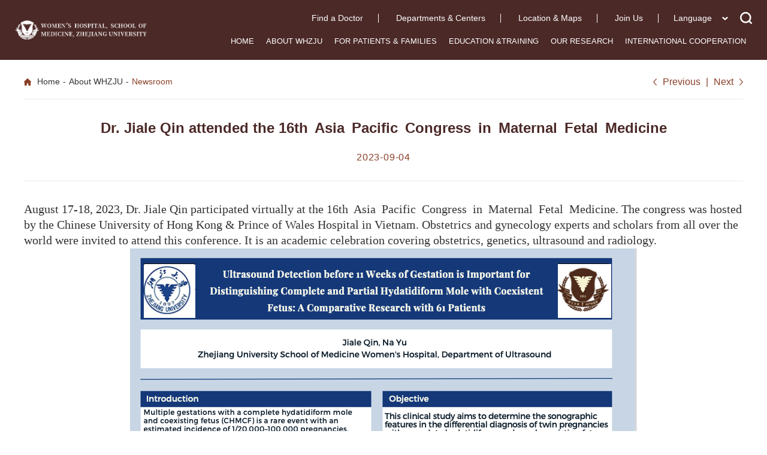

--- FILE ---
content_type: text/html; charset=utf-8
request_url: https://zju.womanhospital.cn/index/article/details/id/1444/pid/26.html
body_size: 6009
content:
<!DOCTYPE html>
<html lang="zh-CN">

<head>
    <meta charset="utf-8" />
<meta http-equiv="X-UA-Compatible" content="IE=edge, chrome=1" />
<meta name="renderer" content="webkit" />
<meta name="viewport" content="width=device-width, initial-scale=1, maximum-scale=1, minimum-scale=1, user-scalable=no" />
<meta name="format-detection" content="telephone=no" />
<title>details_Women's Hospital School Of Medicine Zhejiang University</title>
<meta name="description" content="" />
<meta name="keywords" content="" />
<link rel="stylesheet" href="/static/index/css/style.css" />
<link rel="stylesheet" href="/static/index/css/slick.css" />
<script src="/static/index/js/jquery.min.js"></script>
<script src="/static/index/js/lib.js"></script>
<script src="/static/index/js/slick.min.js"></script>
</head>

<body>
<div class="header">
    <div class="hd-wp">
        <div class="wp3">
            <div class="logo">
                <a href="/"><img src="/static/index/images/logo2.png" alt=""></a>
            </div>
            <div class="header-right">
                <div class="header-right-top">
                    <div class="m-hd-so">
                        <div class="btn"></div>
                        <div class="so">
                            <!--<form action="/index/index/search.html" method="post">-->
                                <!--<input type="text" name="keywords" class="inp">-->
                                <!--<input type="submit" class="sub">-->
                            <!--</form>-->
                        </div>
                    </div>
                    <div class="language">
                        <p>Language</p>
                        <div class="select-lau">
                            <a target="_blank" href="http://www.womanhospital.cn/">CN</a>
                            <a href="/">EN</a>
                        </div>
                    </div>
                    <div class="link">
                        <a href="/index/article/index/pid/8.html">Find a Doctor</a>
						<a href="/index/article/index/pid/7.html">Departments & Centers</a>
                        <a href="/index/article/maps/pid/maps.html">Location & Maps</a>
                        <a href="https://zp.womanhospital.cn/apply/index.action" target="_blank">Join Us</a>
                    </div>
                </div>
                <ul class="ul-nav">
                    <li><a href="/">Home</a></li>
                                        <li><a href="/index/index/link1/id/1.html" > About WHZJU</a></li>
                                        <li><a href="/index/index/link2/id/2.html" > For Patients & Families</a></li>
                                        <li><a href="/index/index/link3/id/3.html" > Education &Training</a></li>
                                        <li><a href="/index/index/link4/id/4.html" > Our Research</a></li>
                                        <li><a href="/index/index/link5/id/5.html" > International Cooperation</a></li>
                                    </ul>
            </div>
        </div>
    </div>
        <div class="header-child-nav">
        <div class="wp">
            <div class="hc-n">
                <div class="txt">
                    <!--<h3>About WHZJU</h3>-->
                    <!--<p>Women’s Hospital, School of Medicine, Zhejiang University (WHZJU), also named as Zhejiang Women’s Hospital and Zhejiang Women’s Health Care Hospital, is a first-class specialized hospital of obstetrics and gynecology in China and a renowned women’s healthcare guidance center, which is dedicated to offering state-of-the-art medical care, delivering high-quality medical education and advancing pioneering scientific research.</p>-->
                    <h3>Hospital Motto</h3>
                    <p>Holding a benevolent heart, delivering high-quality medical care, seeking truth, pursuing innovation</p>
                </div>

                <dl >
                                        <dd style="position: relative;top: -20px;"><a href="/index/article/page/id/585.html" >Overview</a></dd>

                                        <dd style="position: relative;top: -20px;"><a href="/index/article/page/id/586.html" >Hospital History</a></dd>

                                        <dd style="position: relative;top: -20px;"><a href="/index/article/index/pid/5.html" >Leadership</a></dd>

                                        <dd style="position: relative;top: -20px;"><a href="/index/article/index/pid/6.html" >Awards & Honors</a></dd>

                                    </dl>
                                    <dl >
                                                <dd style="position: relative;top: -20px;">
                            <a href="/index/article/index/pid/26.html" > Newsroom</a>
                        </dd>
                                                <dd style="position: relative;top: -20px;">
                            <a href="/index/article/maps/pid/maps.html" > Location & Maps</a>
                        </dd>
                                                <dd style="position: relative;top: -20px;">
                            <a href="/index/article/page/id/588.html" > Contact Us</a>
                        </dd>
                                            </dl>
                                <div class="pic">
                    <a href="#"><img src="/uploads/images/20200205/36999afe8f636dc2961d53ca545e66af.jpg" alt=""></a>
                </div>
            </div>
        </div>
    </div>
        <div class="header-child-nav">
        <div class="wp">
            <div class="hc-n">
                <div class="txt">
                    <!--<h3>For Patients & Families</h3>-->
                    <!--<p>Currently, there are 1120 beds and a total of 2011 staff members at WHZJU including nearly 600 physicians, over 800 nurses. Our high-caliber doctors and nurses focus on blending the latest medical technology with specialized expertise to diagnose and treat patients, making WHZJU a nationally-known referral center for the most complex cases in obstetrics,gynecology, gynecological oncology, reproductive endocrinology, neonatology and breast surgery.</p>-->
                    <h3>Hospital Motto</h3>
                    <p>Holding a benevolent heart, delivering high-quality medical care, seeking truth, pursuing innovation</p>
                </div>

                <dl >
                                        <dd style="position: relative;top: -20px;"><a href="/index/article/index/qita1/1/pid/7.html" >Departments & Centers</a></dd>

                                        <dd style="position: relative;top: -20px;"><a href="/index/article/index/qita1/ALL2/pid/8/zid/0.html" >Find a Doctor</a></dd>

                                        <dd style="position: relative;top: -20px;"><a href="/index/article/page/id/595.html" >How to schedule my visit</a></dd>

                                        <dd style="position: relative;top: -20px;"><a href="/index/article/page/id/596.html" >Insurance Partner & Charge List</a></dd>

                                    </dl>
                                    <dl >
                                                <dd style="position: relative;top: -20px;">
                            <a href="/index/article/index/qita1/15/pid/37.html" > Women's Healthcare</a>
                        </dd>
                                            </dl>
                                <div class="pic">
                    <a href="#"><img src="/uploads/images/20200205/fc97decbb65c0398f9daa6deebd4a02e.jpg" alt=""></a>
                </div>
            </div>
        </div>
    </div>
        <div class="header-child-nav">
        <div class="wp">
            <div class="hc-n">
                <div class="txt">
                    <!--<h3>Education &Training</h3>-->
                    <!--<p>Obstetrics and Gynecology  is a national high-quality course, a national high-quality resource sharing course, and a brand course of Obstetrics and Gynecology for MBBS. Virtual Simulation Experiment Teaching of Delivery and Neonate Management is the National Virtual Simulation Experiment Teaching Project of 2018. </p>-->
                    <h3>Hospital Motto</h3>
                    <p>Holding a benevolent heart, delivering high-quality medical care, seeking truth, pursuing innovation</p>
                </div>

                <dl >
                                        <dd style="position: relative;top: -20px;"><a href="/index/article/page/id/593.html" >Overview</a></dd>

                                        <dd style="position: relative;top: -20px;"><a href="/index/article/index/pid/16.html" >News And Information</a></dd>

                                        <dd style="position: relative;top: -20px;"><a href="/index/article/index/pid/17.html" >Notice Announcement</a></dd>

                                        <dd style="position: relative;top: -20px;"><a href="/index/article/index/pid/18.html" >Education Management</a></dd>

                                    </dl>
                                    <dl >
                                                <dd style="position: relative;top: -20px;">
                            <a href="/index/article/index/pid/19.html" > Overseas Exchanges</a>
                        </dd>
                                                <dd style="position: relative;top: -20px;">
                            <a href="/index/article/index/qita1/11/pid/20.html" > Teaching Staff</a>
                        </dd>
                                            </dl>
                                <div class="pic">
                    <a href="#"><img src="/uploads/images/20200205/256bde7fd3bd6bbe9a4e96886039feff.jpg" alt=""></a>
                </div>
            </div>
        </div>
    </div>
        <div class="header-child-nav">
        <div class="wp">
            <div class="hc-n">
                <div class="txt">
                    <!--<h3>Our Research</h3>-->
                    <!--<p>As China Regional Clinical Center for Obstetrics and Gynecology, WHZJU has been one of the leaders in scientific research of maternal medicine, reproductive medicine, gynecological oncology, general gynecology and undiagnosed diseases.</p>-->
                    <h3>Hospital Motto</h3>
                    <p>Holding a benevolent heart, delivering high-quality medical care, seeking truth, pursuing innovation</p>
                </div>

                <dl >
                                        <dd style="position: relative;top: -20px;"><a href="/index/article/page/id/592.html" >Overview</a></dd>

                                        <dd style="position: relative;top: -20px;"><a href="/index/article/index/pid/9.html" >Invetigators</a></dd>

                                        <dd style="position: relative;top: -20px;"><a href="/index/article/index/pid/23.html" >Research Team</a></dd>

                                        <dd style="position: relative;top: -20px;"><a href="/index/article/index/pid/11.html" >Institutes</a></dd>

                                    </dl>
                                    <dl >
                                                <dd style="position: relative;top: -20px;">
                            <a href="/index/article/index/pid/21.html" > Paper Chase</a>
                        </dd>
                                                <dd style="position: relative;top: -20px;">
                            <a href="/index/article/index/pid/24.html" > Patents</a>
                        </dd>
                                                <dd style="position: relative;top: -20px;">
                            <a href="/index/article/index/pid/25.html" > Clinical Trials</a>
                        </dd>
                                            </dl>
                                <div class="pic">
                    <a href="#"><img src="/uploads/images/20200205/cc9a5ff20e3332c5f0c7c7c8b5432da0.jpg" alt=""></a>
                </div>
            </div>
        </div>
    </div>
        <div class="header-child-nav">
        <div class="wp">
            <div class="hc-n">
                <div class="txt">
                    <!--<h3>International Cooperation</h3>-->
                    <!--<p>WHZJU strives to establish all-round international cooperation network with multi-channels, multi-levels and multi-types and is dedicated to developing a talent team with international vision and ability of leadership. </p>-->
                    <h3>Hospital Motto</h3>
                    <p>Holding a benevolent heart, delivering high-quality medical care, seeking truth, pursuing innovation</p>
                </div>

                <dl >
                                        <dd style="position: relative;top: -20px;"><a href="/index/article/page/id/589.html" >Overview</a></dd>

                                        <dd style="position: relative;top: -20px;"><a href="/index/article/index/pid/13.html" >Cooperative Partners</a></dd>

                                        <dd style="position: relative;top: -20px;"><a href="/index/article/index/pid/14.html" >Guest Professors</a></dd>

                                        <dd style="position: relative;top: -20px;"><a href="/index/article/page/id/591.html" >Contact Us</a></dd>

                                    </dl>
                                <div class="pic">
                    <a href="#"><img src="/uploads/images/20200205/74034c33e1eac80cf3e16decbeff2f5a.jpg" alt=""></a>
                </div>
            </div>
        </div>
    </div>
        <span class="menuBtn"></span>
</div>
<div class="m-top-so">
	<a href="javascript:;" class="js-so-close a-so-close"></a>
    <div class="wrap">
        <div class="so">
            <form action="/index/index/search.html" method="post">
                <input type="submit"  class="sub" value="Search" />
                <div class="l-con">
                    <input type="text" name="keywords" placeholder="Search..."/>
                </div>
            </form>
        </div>
        <div class="his">
            <!--<a href="">Quick Links</a>-->
            <a href="/index/index/link1/id/1.html">About WHZJU</a>
            <a href="/index/article/index/pid/8.html">Find A Doctor</a>
            <a href="/index/article/index/pid/7.html">Departments & Centers</a>
            <a href="/index/article/index/pid/15.html">Join Us</a>
            <a href="/index/article/page/id/587.html">Location & Maps</a>
        </div>
    </div>
</div>

<div class="main">
    <div class="wp2">
        <div class="box-pos">
    <div class="cur">
        <a href="/">Home</a><em>-</em>
        <a href="/index/index/link1/id/1.html">About WHZJU</a><em>-</em>
        <span>Newsroom</span>
    </div>
    <div class="detail-pages">
        <a href="/index/article/details/id/1445/pid/26.html" class="prev">Previous</a><em>|</em>
        <a href="/index/article/details/id/1447/pid/26.html" class="next">Next</a>
    </div>
</div>

        <div class="detail-d1">
            <div class="hd">
                <h1>Dr. Jiale Qin attended the 16th Asia Pacific Congress in Maternal Fetal Medicine</h1>
                <div class="info">
                    <span>2023-09-04</span>
                </div>
            </div>
            <div class="con">
                <p><span style="font-family: 宋体; font-size: 20px;">August 17-18, 2023, Dr. Jiale Qin<span style="font-family: 宋体; font-size: 20px; text-wrap: wrap;">&nbsp;</span>participated virtually&nbsp;at&nbsp;the 16th Asia Pacific Congress in Maternal Fetal Medicine. The congress was hosted by the Chinese University of Hong Kong &amp; Prince of Wales Hospital&nbsp;in Vietnam. Obstetrics and gynecology experts and scholars from all over the world were invited to attend this conference. It is an academic celebration covering obstetrics, genetics, ultrasound and radiology.</span></p><p style="text-align:center"><img src="/ueditor/php/upload/image/20230904/1693807474955307.png" title="1693807474955307.png" alt="图片1.png"/></p><p><span style="font-family: &quot;times new roman&quot;; font-size: 14px;"><br/></span></p><p><span style="font-family: &quot;times new roman&quot;; font-size: 20px;">Dr. Jiale Qin gave an oral presentation titled “Ultrasound Detection before 11 Weeks of Gestation is Important for Distinguishing Complete and Partial Hydatidiform Mole with Coexistent Fetus: A Comparative Research with 61 Patients”&nbsp;. The study focused on the differential diagnosis of twin pregnancies with complete hydatidiform mole and coexisting fetus (CHMCF) and singlet pregnancy with partial hydatidiform mole and coexisting fetus (PHMCF) on the routine work of ultrasound. The conclusion was that it is important for ultrasound exam before 11 gestational weeks with the high diagnostic accuracy. Distinguishing CHMCF cases at this point, particularly noting the survival chance for the fetus, is an essential point for clinical management of partial mole pregnancies.</span></p><p><br/></p>            </div>
            <a href="javascript:history.back(-1)" class="btn-d1">Back<i></i></a>
        </div>
    </div>
</div>
<div class="row-bom">
    <div class="wp">
        <div class="tit">Service Philosophy</div>
        <em></em>
        <p>Taking hospital brand and quality as top priority, Providing caring environment for patients and staff.</p>
        <a href=""><span>LEARN MORE</span></a>
    </div>
</div>

<div class="footer">
    <div class="ft-info">
        <div class="wp">
            <div class="l-logo">
                <div class="ft-logo">
                    <a href=""><img src="/static/index/images/ft-logo.png" alt=""></a>
                </div>
                <em></em>
                <div class="info">
                    <p><span>Tel: </span>0086-571-87061501</p>
                    <p><span>Fax: </span>0086-571-87061878</p>
                    <p><span>Email：</span>zjpwhh@zju.edu.cn</p>
                </div>
				<div class="r-qr r-qr-pc">
				    <div class="item">
				        <img src="/static/index/images/qr1.png" alt="">
				        <p>WeChat</p>
				    </div>
				    <div class="item">
				        <img src="/static/index/images/qr2.png" alt="">
				        <p>Weibo</p>
				    </div>
				</div>
            </div>
            <div class="r-info">
                <div class="rinfo-top">
                                        <dl>
                        <dt>About WHZJU</dt>
                                                <dd><a href="/index/article/page/id/585.html" >Overview</a></dd>
                                                <dd><a href="/index/article/page/id/586.html" >Hospital History</a></dd>
                                                <dd><a href="/index/article/index/pid/5.html" >Leadership</a></dd>
                                                <dd><a href="/index/article/index/pid/6.html" >Awards & Honors</a></dd>
                                                <dd><a href="/index/article/index/pid/26.html" >Newsroom</a></dd>
                                                <dd><a href="/index/article/maps/pid/maps.html" >Location & Maps</a></dd>
                                                <dd><a href="/index/article/page/id/588.html" >Contact Us</a></dd>
                                                <dd><a href="/index/article/page/id/597.html" >Health Care Building(Hubin Campus)</a></dd>
                                            </dl>
                                        <dl>
                        <dt>For Patients & Families</dt>
                                                <dd><a href="/index/article/index/qita1/1/pid/7.html" >Departments & Centers</a></dd>
                                                <dd><a href="/index/article/index/qita1/ALL2/pid/8/zid/0.html" >Find a Doctor</a></dd>
                                                <dd><a href="/index/article/page/id/595.html" >How to schedule my visit</a></dd>
                                                <dd><a href="/index/article/page/id/596.html" >Insurance Partner & Charge List</a></dd>
                                                <dd><a href="/index/article/index/qita1/15/pid/37.html" >Women's Healthcare</a></dd>
                                            </dl>
                                        <dl>
                        <dt>Education &Training</dt>
                                                <dd><a href="/index/article/page/id/593.html" >Overview</a></dd>
                                                <dd><a href="/index/article/index/pid/16.html" >News And Information</a></dd>
                                                <dd><a href="/index/article/index/pid/17.html" >Notice Announcement</a></dd>
                                                <dd><a href="/index/article/index/pid/18.html" >Education Management</a></dd>
                                                <dd><a href="/index/article/index/pid/19.html" >Overseas Exchanges</a></dd>
                                                <dd><a href="/index/article/index/qita1/11/pid/20.html" >Teaching Staff</a></dd>
                                            </dl>
                                        <dl>
                        <dt>Our Research</dt>
                                                <dd><a href="/index/article/page/id/592.html" >Overview</a></dd>
                                                <dd><a href="/index/article/index/pid/9.html" >Invetigators</a></dd>
                                                <dd><a href="/index/article/index/pid/23.html" >Research Team</a></dd>
                                                <dd><a href="/index/article/index/pid/11.html" >Institutes</a></dd>
                                                <dd><a href="/index/article/index/pid/21.html" >Paper Chase</a></dd>
                                                <dd><a href="/index/article/index/pid/24.html" >Patents</a></dd>
                                                <dd><a href="/index/article/index/pid/25.html" >Clinical Trials</a></dd>
                                            </dl>
                                        <dl>
                        <dt>International Cooperation</dt>
                                                <dd><a href="/index/article/page/id/589.html" >Overview</a></dd>
                                                <dd><a href="/index/article/index/pid/13.html" >Cooperative Partners</a></dd>
                                                <dd><a href="/index/article/index/pid/14.html" >Guest Professors</a></dd>
                                                <dd><a href="/index/article/page/id/591.html" >Contact Us</a></dd>
                                            </dl>
                                    </div>
                <div class="rinfo-bom">
                    <dl>
                        <dt>QUICK LINKS</dt>
                                                <li><a href="http://www.zju.edu.cn/english/" target="_blakk">Zhejiang University</a></li>
                                                <li><a href="http://www.cmm.zju.edu.cn/cmmenglish/" target="_blakk">Zhejiang University School of Medicine</a></li>
                                                <li><a href="http://www.womanschool.cn/" target="_blakk">School of Obsterics and Gynecology,Zhejiang University School of Medicine</a></li>
                                            </dl>
                    <div class="r-qr r-qr-m">
                        <div class="item">
                            <img src="/static/index/images/qr1.png" alt="">
                            <p>WeChat</p>
                        </div>
                        <div class="item">
                            <img src="/static/index/images/qr2.png" alt="">
                            <p>Weibo</p>
                        </div>
                    </div>
                </div>
            </div>
        </div>
    </div>
    <div class="ft-copy">

        <div class="ft-link">
            <p>Copyright © 2020 Women's Hospital,School of Medicine,Zhejiang University &nbsp;技术支持：新慧医联 </p>
            <p><a style="text-align:center;position: relative;left: 50%;top: -30px;" href="http://www.beian.miit.gov.cn/">浙ICP备05080900号</a></p>
        </div>
    </div>
</div>
<script>
    var _hmt = _hmt || [];
    (function() {
        var hm = document.createElement("script");
        hm.src = "https://hm.baidu.com/hm.js?02fc862823af2502f6d34dbfb1faf75d";
        var s = document.getElementsByTagName("script")[0];
        s.parentNode.insertBefore(hm, s);
    })();
</script>
<script>
    var _hmt = _hmt || [];
    (function() {
        var hm = document.createElement("script");
        hm.src = "https://hm.baidu.com/hm.js?6d3c0431082155b2bc92bdea7c374372";
        var s = document.getElementsByTagName("script")[0];
        s.parentNode.insertBefore(hm, s);
    })();
</script>
<script type="text/javascript">document.write(unescape("%3Cspan id='cnzz_stat_icon_1278746242'%3E%3C/span%3E%3Cscript src='https://s9.cnzz.com/stat.php%3Fid%3D1278746242%26show%3Dpic' type='text/javascript'%3E%3C/script%3E"));</script>

</body>
<script>
    // window.onload = function(){
    //     alert("页面加载完成====》onload");
    // };
    var pid = '26';
    var id = '1444';
    var thetime = '2021-01-31 00:00:00';
    var   d=new   Date(Date.parse(thetime .replace(/-/g,"/")));

    var   curDate=new   Date();
    if(d <=curDate){

        if(pid == 26 && id ==1378){
            alert("视频已到期，暂时无法查看！");
            $(".yincang").css('display','none');
        }
    }else{
        // alert("大于当前时间");
    }
</script>
</html>

--- FILE ---
content_type: text/css
request_url: https://zju.womanhospital.cn/static/index/css/style.css
body_size: 12742
content:
*,:after,:before{margin:0;padding:0;-webkit-box-sizing:border-box;-moz-box-sizing:border-box;box-sizing:border-box;outline:0!important;-webkit-tap-highlight-color:rgba(0,0,0,0);-ms-text-size-adjust:100%;-webkit-text-size-adjust:100%;-webkit-font-smoothing:antialiased}
a,abbr,acronym,address,applet,article,aside,audio,b,big,blockquote,body,canvas,center,cite,code,dd,del,details,dfn,div,dl,dt,em,embed,fieldset,figcaption,figure,footer,form,h1,h2,h3,h4,h5,h6,header,hgroup,html,i,iframe,img,ins,kbd,label,legend,li,mark,menu,nav,object,ol,output,p,pre,q,ruby,s,samp,section,small,span,strike,strong,sub,summary,sup,time,tt,u,ul,var,video{margin:0;padding:0;border:0;font-size:100%;vertical-align:baseline}
article,aside,details,figcaption,figure,footer,header,hgroup,menu,nav,section{display:block}
ol,ul{list-style:none}
blockquote,q{quotes:none}
blockquote:after,blockquote:before,q:after,q:before{content:""}
table{border-collapse:collapse;border-spacing:0}
body{color:#3d4c63;background:#fff;font:14px/1.5 Arial,sans-serif;outline:0}
a{color:#333;text-decoration:none}
a:hover{color:inherit}
img{max-width:100%;border:none}
em,i{font-style:normal}
table{border-collapse:collapse;border-spacing:0}
input,select,textarea{font-size:12px;color:#444;font-family:Arial,sans-serif;outline:0;-webkit-box-sizing:border-box;-moz-box-sizing:border-box;-o-box-sizing:border-box;box-sizing:border-box}
button,input[type=button],input[type=reset],input[type=submit],select{-webkit-appearance:none;-moz-appearance:none;appearance:none}
button,input[type=button],input[type=reset],input[type=submit]{cursor:pointer}
.false:focus{border:2px solid #ff1531;background:#fff}
::-webkit-input-placeholder{color:#999}
::-moz-placeholder{color:#999}
:-ms-input-placeholder{color:#999}
::-ms-clear,::-ms-reveal{display:none}
.fix{*zoom:1}
.fix:after,.fix:before{display:block;content:"";height:0;clear:both}
.c{clear:both}
.col-l,.l{float:left}
.col-r,.r{float:right}
.ani{-ms-transition:.3s;-moz-transition:.3s;-webkit-transition:.3s;-o-transition:.3s;transition:.3s}
.unselect{-ms-user-select:none;-moz-user-select:none;-khtml-user-select:none;-webkit-user-select:none;-o-user-select:none;user-select:none}
.wp{width:100%;max-width:1420px;margin:0 auto}
.wp2{width:98%;max-width:1200px;margin:0 auto}
.wp3{width:98%;max-width:1800px;margin:0 auto}
.header{position:relative}
.header .hd-wp{background:#4b2927;height:120px}
.header .logo{float:left;height:120px;line-height:120px;font-size:0}
.header .logo img{display:inline-block;vertical-align:middle}
.header .header-right{float:right;color:#fff}
.header .header-right a{color:#fff}
.header .header-right .header-right-top{height:30px;margin-top:20px}
.header .header-right .link{overflow:hidden;float:right}
.header .header-right .link a{display:inline-block;font-size:14px;color:#fff;margin-right:25px;padding-right:25px;border-right:1px solid rgba(249,249,249,1);line-height:1.1}
.header .header-right .language{float:right;cursor:pointer;padding-right:27px;margin-right:20px;background:url(../images/j-p1.png) right center no-repeat;font-size:14px;color:#fff;position:relative}
.header .header-right .language .select-lau{display:none;position:absolute;top:95%;left:0;width:100%;color:#4b2927;background-color:#fff}
.header .header-right .language .select-lau a{color:#4b2927;display:block;width:100%;height:25px;line-height:25px;text-align:left;padding-left:10px;font-size:14px}
.header .header-right .language .select-lau a:hover{background:rgba(75,41,39,.5);color:#fff}
.m-hd-so{float:right;position:relative}
.m-hd-so .btn{cursor:pointer;width:20px;height:20px;background:url(../images/j-p2.png) center center no-repeat;background-size:cover;cursor:pointer;position:relative}
.m-hd-so .so{display:none;position:absolute;top:140%;right:0;overflow:hidden;width:200px;z-index:99}
.m-hd-so .so input{float:left}
.m-hd-so .so input.inp{width:160px;height:30px;border:none;padding:0 5px}
.m-hd-so .so input.sub{width:40px;height:30px;border:none}
.ul-nav{overflow:hidden;margin-top:22px}
.ul-nav li{float:left}
.ul-nav li a{font-size:16px;text-transform:uppercase;display:block;padding:0 30px;height:48px;line-height:48px}
.ul-nav li a:hover{background-color:#fff;color:#4b2927}
.header .header-child-nav{z-index:99;display:none;background:rgba(255,255,255,.9);overflow:hidden;padding:40px 0;position:absolute;top:100%;left:0;width:100%}
.header .header-child-nav .txt{float:left;width:370px;margin-right:140px}
.header .header-child-nav .txt h3{font-size:36px;color:#8a3f28;margin-bottom:27px}
.header .header-child-nav .txt p{font-size:16px;color:#333;line-height:1.5;overflow:hidden}
.header .header-child-nav dl{float:left;width:285px;padding:20px 17px 0;border-left:1px solid #e5e5e5;border-right:1px solid #e5e5e5;height:160px}
.header .header-child-nav dl dd{margin-bottom:23px}
.header .header-child-nav dl a{font-size:16px;color:#4b2927}
.header .header-child-nav dl a:hover{color:#8a3f28;text-decoration:underline}
.header .header-child-nav .pic{float:left;width:280px;margin-left:60px}
.header .header-child-nav .pic img{display:block;width:100%;padding-right:10px}
.menuBtn{display:none;position:fixed;top:15px;right:12px;z-index:201;width:30px;height:30px;cursor:pointer;transition:.3s;-ms-transition:.3s;-moz-transition:.3s;-webkit-transition:.3s;-o-transition:.3s}
.menuBtn b{display:block;height:4px;background-color:#fff;margin:4px 0;transition:.3s;-ms-transition:.3s;-moz-transition:.3s;-webkit-transition:.3s;-o-transition:.3s}
.menuBtn.open b{display:none;margin:0;position:absolute;left:0;top:50%;margin-top:-5px;width:30px}
.menuBtn.open b:first-child{display:block;transform:rotate(45deg);-webkit-transform:rotate(45deg);-o-transform:rotate(45deg);-ms-transform:rotate(45deg)}
.menuBtn.open b:last-child{display:block;transform:rotate(-45deg);-webkit-transform:rotate(-45deg);-o-transform:rotate(-45deg);-ms-transform:rotate(-45deg)}
.footer .ft-info{padding:63px 0 59px}
.footer .l-logo{float:left;width:430px;padding-right:100px}
.footer .l-logo .ft-logo{margin-bottom:25px}
.footer .l-logo em{display:block;width:40px;height:1px;background:#dbd4d4;margin-bottom:29px}
.footer .l-logo .info{overflow:hidden;font-size:16px;color:#893f28}
.footer .l-logo .info p{margin-bottom:10px}
.footer .l-logo .info span{color:#333}
.footer .r-info{overflow:hidden}
.footer .r-info .rinfo-top{overflow:hidden;margin-bottom:7px}
.footer .r-info .rinfo-top dl{width:20%;float:left}
.footer .r-info .rinfo-bom dl dt,.footer .r-info .rinfo-top dl dt{font-size:14px;padding-bottom:10px;position:relative;margin-bottom:7px}
.footer .r-info .rinfo-bom dl dt{padding-bottom:17px}
.footer .r-info .rinfo-bom dl dt::after,.footer .r-info .rinfo-top dl dt::after{position:absolute;bottom:0;left:0;width:16px;height:1px;background:#c9bebe;content:''}
.footer .r-info .rinfo-bom dl a,.footer .r-info .rinfo-top dl a{color:#893f28}
.footer .r-info .rinfo-bom dl a:hover,.footer .r-info .rinfo-top dl a:hover{text-decoration:underline}
.footer .r-info .rinfo-bom dl dd,.footer .r-info .rinfo-top dl dd{margin-bottom:9px;overflow:hidden;text-overflow:ellipsis;white-space:nowrap}
.footer .r-info .rinfo-bom{overflow:hidden}
.footer .r-info .rinfo-bom dl{float:left;width:700px;margin-right:160px}
.footer .l-logo .r-qr{margin-top: 44px;}
.footer .l-logo .r-qr,
.footer .r-info .rinfo-bom .r-qr{overflow:hidden;text-align:left}
.footer .l-logo .r-qr .item,
.footer .r-info .rinfo-bom .r-qr .item{display:inline-block;margin-right:40px;text-align:center}
.footer .ft-copy{background:#4b2927;height:100px;line-height:100px;font-size:14px;color:rgba(255,255,255,.8)}
.footer .ft-copy .ft-link{overflow:hidden;text-align:center;margin-top:40px}
.footer .ft-copy .ft-link a{float:left;font-size:14px;color:rgba(255,255,255,.8);line-height:1.1;margin-right:10px;padding-right:10px;border-right:1px solid rgba(255,255,255,.5)}
.footer .ft-copy .ft-link a:last-child{margin-right:0;padding-right:0;border:none}
.row-bom{padding-top:73px;height:360px;background:url(../images/j-i2.jpg) center center no-repeat;background-size:cover;text-align:center}
.row-bom .tit{font-size:20px;margin-bottom:22px;text-transform:uppercase}
.row-bom em{display:block;width:133px;height:1px;background:#333;margin:0 auto 25px}
.row-bom p{font-size:16px;margin-bottom:56px}
.row-bom a{display:block;margin:0 auto;width:200px;height:48px;line-height:48px;color:#fff;background:#893f28;font-size:16px;border-radius:6px;-ms-transition:.3s;-moz-transition:.3s;-webkit-transition:.3s;-o-transition:.3s;transition:.3s}
.row-bom a:hover{opacity:.8}
.row-bom a span{display:inline-block;padding-right:26px;background:url(../images/j-p3.png) right center no-repeat}
.banner-img img{display:block;width:100%}
.banner-img .item{display:none}
.row-idnex01{padding-top:31px;text-align:center;height:214px;background:#fbf4f3}
.row-idnex01 h3{font-size:20px;font-weight:400;margin-bottom:13px}
.row-idnex01 .info{font-size:26px;line-height:1.54;margin-bottom:10px;text-transform:uppercase}
.row-idnex01 a{font-size:16px;color:#893f28}
.row-idnex01 a:hover{text-decoration:underline}
.row-index02{overflow:hidden;background-color:#f9f9f9;padding:26px 0 76px}
.row-index02 .l-tab{width:450px;float:left;margin-right:35px}
.row-index02 .r-con{overflow:hidden}
.row-index02 .tit{font-size:20px;padding-left: 31px;color:#333;text-transform:uppercase;margin-bottom:24px}
.ul-tab01{padding:30px;background-color:#fff;border-radius:6px;box-shadow:0 4px 7px 0 rgba(0,0,0,.06)}
.ul-tab01 li .con{height:60px;line-height:60px;margin-bottom:22px;background:#b89181;border-radius:6px;overflow:hidden;position:relative}
.ul-tab01 li:last-child{margin-bottom:0}
.ul-tab01 li .con:hover,.ul-tab01 li.on .con{background:#4b2927}
.ul-tab01 li a{color:#fff;display:block;width:100%;height:100%;padding:0 18px}
.ul-tab01 li a span{position:absolute;left:18px;top:50%;line-height:1.1;-webkit-transform:translateY(-50%);-moz-transform:translateY(-50%);-ms-transform:translateY(-50%);-o-transform:translateY(-50%);transform:translateY(-50%)}
.ul-tab01 li a em{float:right;margin-top:15px;width:30px;height:30px;border-radius:4px;border:1px solid #fff;background:url(../images/j-p4.png) center center no-repeat}
.ul-tab01 li.on a em,.ul-tab01 li:hover a em{background-color:#893f28;border-color:#893f28}
.ul-list01{overflow:hidden;margin:0 -19px;padding:5px}
.ul-list01 li{float:left;width:50%;padding:0 19px}
.ul-list01 li .con{overflow:hidden;border-radius:6px;background:#fff;box-shadow:0 4px 7px 0 rgba(0,0,0,.06)}
.ul-list01 li .pic{position:relative;padding-top:55%}
.ul-list01 li .pic img{position:absolute;top:0;left:0;display:block;width:100%;height:100%}
.ul-list01 li .txt{padding:18px 30px}
.ul-list01 li .txt span{font-size:16px;color:#4b2927}
.ul-list01 li h3{font-size:16px;line-height:1.5;height:4.3em;overflow:hidden;margin:10px 0px 0px}
.ul-list01 li .txt .info{line-height: 2;height: 3.6em;overflow: hidden;margin-bottom: 10px;}
.ul-list01 li .txt a.a-more{color:#893f28}
.ul-list01 li .txt a.a-more:hover{text-decoration:underline}
.row-index03{padding:73px 0 84px;background:url(../images/j-i4.jpg) center center no-repeat;background-size:cover}
.g-tit01 h3{text-align:center;font-size:20px;font-weight:400;text-transform:uppercase;margin-bottom:22px}
.g-tit01 em{display:block;width:132px;height:1px;background:#cdaf92;margin:0 auto}
.ul-tab02{text-align:center;font-size:0;margin-top:52px}
.ul-tab02 li{display:inline-block;margin:0 5px}
.ul-tab02 li a{display:block;width:208px;height:48px;line-height:48px;background:#893f28;border-radius:4px;font-size:14px;font-weight:700;color:#fff;overflow:hidden;text-overflow:ellipsis;white-space:nowrap}
.ul-tab02 li a:hover,.ul-tab02 li.on a{background-color:#4b2927}
.ul-tab01v2{overflow:hidden;margin:50px -6px 0;padding:0;background:0 0;box-shadow:none}
.ul-tab01v2 li{float:left;width:25%;padding:0 6px;margin-bottom:20px}
.ul-tab01v2 li .con{margin-bottom:0}
.ul-list01v2{margin-top:45px}
.ul-list01v2 li{width:33.33%}
.row-index04{overflow:hidden;padding:74px 0}
.row-index05{background:url(../images/j-i5.jpg) center center no-repeat;background-size:cover;color:#f9f9f9;padding:136px 0}
.row-index05 .tit{font-size:20px;margin-bottom:23px;text-transform:uppercase}
.row-index05 em{display:block;width:130px;height:1px;background:#fff;margin-bottom:24px}
.row-index05 p{font-size:16px;color:#f9f9f9;margin-bottom:51px}
.row-index05 a{font-size:16px;color:#f9f9f9}
.row-index05 a:hover{text-decoration:underline}
.banTxt-d1.banTxt-d1z{bottom:90px}
.m-aboutInfo .title{margin-top:30px;padding-bottom:25px;text-align:center;margin-bottom:23px;border-bottom:1px solid #eee}
.m-aboutInfo .title h3{font-size:24px;color:#893f28;margin-bottom:22px}
.m-aboutInfo .title p{font-size:16px;color:#333;font-weight:700}
.m-aboutInfo .info{font-size:16px;line-height:1.6}
.ul-list02 li{margin-bottom:14px}
.ul-list02 li a{display:block;width:100%;padding:17px 30px 9px;border:1px solid #eee;font-size:16px;color:#333;position:relative}
.ul-list02 li a::after{position:absolute;top:27px;left:11px;content:'';width:10px;height:3px;background:#eee}
.ul-list02 li a:hover{background:#fcf4f2}
.ul-list02 li a:hover::after{background:#893f28}
.ul-leader li{overflow:hidden;margin-bottom:40px}
.ul-leader li .pic{float:left;width:214px;height:284px; overflow:hidden}
.ul-leader li .pic img{display:block;width:100%;height:100%;-ms-transition:.3s;-moz-transition:.3s;-webkit-transition:.3s;-o-transition:.3s;transition:.3s}
.ul-leader li .pic:hover img{-webkit-transform:scale(1.05);-moz-transform:scale(1.05);-ms-transform:scale(1.05);-o-transform:scale(1.05);transform:scale(1.05)}
.ul-leader li .txt{overflow:hidden;border:1px solid #eee;padding:15px 40px 18px 40px}
.ul-leader li .txt .name{font-size:24px;margin-bottom:11px}
.ul-leader li .txt .name:hover{color:#893f28}
.ul-leader li .txt .desc{font-size:16px;color:#999;overflow:hidden;text-overflow:ellipsis;white-space:nowrap;margin-bottom:8px}
.ul-leader li .txt span{font-size:16px}
.ul-leader li .txt .info{font-size:16px;color:#999;line-height:1.5;height:4.5em;overflow:hidden;margin-top:8px;margin-bottom:45px}
.ul-leader li .txt a{font-size:14px;text-transform:uppercase}
.ul-leader li .txt a:hover{color:#893f28}
.ul-overview li{margin-bottom:19px}
.ul-overview li .data{display:inline-block;height:37px;line-height:37px;border-radius:4px;padding:0 20px;background:#b89181;color:#fff;font-size:24px;margin-bottom:17px}
.ul-overview li p{font-size:18px}
.ul-tab01v3 li{width:20%}
.ul-tab01v3 li .con{height:48px;line-height:48px}
.ul-tab01v3 li a em{margin-top:9px}
.m-form021{overflow:hidden;margin-right:66px;margin-bottom:30px}
.m-form021 span{float:left;font-size:16px;color:#333;margin-right:20px;margin-top:7px}
.m-form021 .r-con{overflow:hidden}
.m-form021 .r-con .sub{float:right;width:84px;height:40px;line-height:40px;text-align:center;background-color:#893f28;border-radius:4px;border:none;font-size:16px;color:#fff;margin-left:10px;-ms-transition:.3s;-moz-transition:.3s;-webkit-transition:.3s;-o-transition:.3s;transition:.3s}
.m-form021 .r-con .sub:hover{opacity:.8}
.m-form021 .r-con .sub.sub-pc{display:block}
.m-form021 .r-con .sub.sub-m{display:none}
.m-form021 .r-con .input{overflow:hidden}
.m-form021 .r-con .input input{float:left;height:40px;line-height:40px;border:1px solid #eee;border-radius:4px;font-size:16px;padding:0 11px;width:46%}
.m-form021 .r-con .input em{float:left;line-height:40px;color:#eee;width:20px;margin:0 10px;background:url(../images/line.jpg) center center no-repeat}
.m-selectyear{overflow:hidden;padding:11px 0;border:1px solid #eee;border-left:none;border-right:none;margin-bottom:30px}
.m-selectyear span{float:left;width:98px;height:30px;line-height:30px;text-align:center;background-color:#fff4ed;margin-right:12px}
.m-selectyear ul{float:left;overflow:hidden}
.m-selectyear ul li{float:left;margin-right:24px}
.m-selectyear ul li a{display:block;line-height:30px;-ms-transition:.3s;-moz-transition:.3s;-webkit-transition:.3s;-o-transition:.3s;transition:.3s}
.m-selectyear ul li a:hover,.m-selectyear ul li.on a{color:#893f28}
.m-so{text-align:center;font-size:0;margin-bottom:30px}
.m-so .inner{display:inline-block;overflow:hidden}
.m-so .inner .sub{float:right;margin-left:10px;width:84px;height:40px;line-height:40px;text-align:center;background:#893f28;color:#fff;font-size:16px;border:none;border-radius:4px;-ms-transition:.3s;-moz-transition:.3s;-webkit-transition:.3s;-o-transition:.3s;transition:.3s}
.m-so .inner .sub:hover{opacity:.8}
.m-so .inner .l-con{overflow:hidden}
.m-so .inner .l-con input{display:block;height:40px;line-height:40px;width:300px;border:1px solid #eee;border-radius:4px;font-size:16px;padding-left:40px;background:url(../images/j-p2n.png) left 10px center no-repeat}
.m-tables{padding-bottom:40px;margin-bottom:40px;border-bottom:1px solid #eee}
.m-tables table{width:100%;text-align:center;border:1px solid #eee;border-bottom:none;table-layout: fixed;}
.m-tables table th{background:#893f28;font-size:14px;font-weight:700;color:#fff;height:48px}
.m-tables table td{text-align:left;font-size:14px;line-height:1.3;padding:4px 0;padding-left:10px;border-bottom:1px solid #eee}
.m-tables table td:last-child{text-align:center}
.m-tables table tr:nth-child(2n+1){background:#fff9f6}
.ul-list03 li{overflow:hidden;padding-bottom:30px;margin-bottom:30px;border-bottom:1px solid #eee}
.ul-list03 li .pic{float:left;width:272px;margin-right:32px;overflow:hidden}
.ul-list03 li .pic img{display:block;width:100%;-ms-transition:.3s;-moz-transition:.3s;-webkit-transition:.3s;-o-transition:.3s;transition:.3s}
.ul-list03 li .pic:hover img{-webkit-transform:scale(1.05);-moz-transform:scale(1.05);-ms-transform:scale(1.05);-o-transform:scale(1.05);transform:scale(1.05)}
.ul-list03 li .txt{overflow:hidden}
.ul-list03 li .txt span{display:inline-block;margin-bottom:12px;font-size:16px;color:#999}
.ul-list03 li .txt .info{font-size:18px;line-height:1.35;height:2.7em;overflow:hidden;margin-bottom:26px}
.ul-list03 li .txt .info:hover{color:#893f28}
.ul-list03 li .txt a{display:block;width: 100%; float:left;padding:0 17px;height:40px;line-height:40px;text-transform:uppercase;border-radius:4px;-ms-transition:.3s;-moz-transition:.3s;-webkit-transition:.3s;-o-transition:.3s;transition:.3s}
.ul-list03 li .txt a:hover{background:#893f28;color:#fff}
.ul-list03v2 li .txt a{padding-left:0}
.ul-list03v2 li .txt a:hover{padding-left:17px}
.ul-list03v2 li .txt .info{height:auto;margin-bottom:16px}
.ul-list03v2 li{padding-bottom:21px;margin-bottom:21px}
.box-pos{margin-top:9px;padding:15px 0;line-height:25px;border-bottom:1px solid #ebebeb;overflow:hidden}
.detail-pages{float:right;font-size:0}
.detail-pages a,.detail-pages em{display:inline-block;vertical-align:middle;font-size:16px;color:#893f28}
.detail-pages a{padding:0 9px;font-size:16px;color:#893f28;background-repeat:no-repeat;-webkit-transition:.3s;-o-transition:.3s;transition:.3s}
.detail-pages .prev{padding-left:16px;background-image:url(../images/dP-i1.png);background-position:left center}
.detail-pages .next{padding-right:16px;background-image:url(../images/dP-i2.png);background-position:right center}
.detail-pages a:hover{text-decoration:underline}
.cur{padding-left:22px;float:left;background:url(../images/cur-i1.png) left top 6.5px no-repeat;overflow:hidden}
.cur a,.cur em{float:left;font-size:14px;color:#333}
.cur a{-webkit-transition:.3s;-o-transition:.3s;transition:.3s}
.cur em{padding:0 5px}
.cur span{color:#893f28}
.cur a:hover{color:#893f28}
.detail-d1{padding-bottom:80px;overflow:hidden}
.detail-d1 .hd{padding:33px 0 28px;border-bottom:1px solid #ebebeb;text-align:center}
.detail-d1 .hd h1{margin-bottom:23.5px;font-size:24px;color:#4b2927;font-weight:700;line-height:30px}
.detail-d1 .hd .info{font-size:16px;color:#893f28;line-height:22px;text-transform:uppercase;letter-spacing:.8px}
.detail-d1 .con{margin-bottom:33px;padding:34px 0;font-size:16px;color:#333;line-height:24px; }
.detail-d1 .con em{
	font-style: italic;
}
.btn-d1{margin:0 auto;display:block;width:150px;height:48px;line-height:48px;border-radius:6px;background-color:#893f28;font-size:14px;color:#fff;text-align:center;text-transform:uppercase;-webkit-transition:.3s;-o-transition:.3s;transition:.3s}
.btn-d1 i{margin:-2px 0 0 12px;display:inline-block;vertical-align:middle;width:6px;height:12px;background:url(../images/bt1-i1.png) center center no-repeat;-webkit-background-size:cover;background-size:cover;-webkit-transition:.3s;-o-transition:.3s;transition:.3s}
.btn-d1:hover{color:#fff}
.btn-d1:hover i{-webkit-transform:translateX(5px);-ms-transform:translateX(5px);-o-transform:translateX(5px);transform:translateX(5px)}
.ban{clear:both;height:600px;position:relative;background-repeat:no-repeat;background-position:center center;-webkit-background-size:cover;background-size:cover;overflow:hidden}
.banTxt-d1{position:absolute;left:60px;bottom:148px;width:46%;text-shadow:0 4px 8px rgba(0,0,0,.2)}
.banTxt-d1 h2{margin-bottom:10px;font-size:60px;color:#fff;line-height:1.2;font-weight:400}
.banTxt-d1 .txt{font-size:18px;color:#fff;line-height:1.44}
.box-d1{padding-bottom:80px;overflow:hidden}
.box1-col{float:left;width:260px}
.box1-cor{padding-left:320px}
.slide-nav{overflow:hidden}
.slide-nav h3{padding:33.5px 0 23.5px;font-size:24px;color:#4b2927;line-height:1.25;font-weight:700;border-bottom:10px solid #893f28;text-transform:uppercase}
.lk-l1{overflow:hidden}
.lk-l1 li{margin-top:-1px}
.lk-l1 .v1{padding:0 10px;padding-right:28px;border:1px solid #ddd;border-left:none;border-right:none;display:block;font-size:16px;color:#333;line-height:63px;white-space:nowrap;-ms-text-overflow:ellipsis;text-overflow:ellipsis;overflow:hidden;background-repeat:no-repeat;background-position:right 10px center;font-weight:700;text-transform:uppercase;-webkit-transition:.3s;-o-transition:.3s;transition:.3s}
.lk-l1 .v1:hover{color:#893f28}
.lk-l1 .on .v1{color:#893f28;background-image:url(../images/dP-i2.png);border-color:#893f28;position:relative;z-index:2}
.lk1-sub{overflow:hidden}
.lk1-sub a{padding:0 20px;display:block;font-size:14px;color:#f9f9f9;line-height:54px;text-transform:uppercase;background-color:#893f28;white-space:nowrap;-ms-text-overflow:ellipsis;text-overflow:ellipsis;overflow:hidden;-webkit-transition:.3s;-o-transition:.3s;transition:.3s}
.lk1-sub a+a{border-top:1px solid #fff}
.lk1-sub .on,.lk1-sub a:hover{background-color:#4b2927}
.tit-d1{overflow:hidden}
.tit-d1 h3{padding:26px 0;font-size:40px;color:#893f28;line-height:1.4;font-weight:700}
.tit-d1.black h3{color:#000}
.so-d1{margin-bottom:40px;padding:28px 0;background-color:#fbf4f3;font-size:0;text-align:center;border-radius:6px;overflow:hidden}
.so-d1 .inner{padding-right:130px;display:inline-block;vertical-align:middle;width:530px;position:relative}
.so-d1 input{outline:0;border:none}
.so-d1 .inp{padding:0 10px;padding-left:37px;display:block;width:100%;height:44px;line-height:42px;border-radius:6px;border:1px solid #eee;background:#fff url(../images/so-i1.png) left 11px center no-repeat;font-size:14px;color:#333}
.so-d1 .sub{position:absolute;right:0;top:0;bottom:0;width:120px;height:44px;line-height:42px;background-color:#893f28;border-radius:6px;font-size:14px;color:#fff;text-align:center;text-transform:uppercase;border:1px solid #893f28;-webkit-transition:.3s;-o-transition:.3s;transition:.3s}
.so-d1 .sub:hover{background-color:transparent;color:#893f28;background-color:#fff}
.box-list1{margin-bottom:40px;padding-bottom:10px;border-bottom:1px solid #eee;overflow:hidden}
.news-l1{margin:0 -20px;overflow:hidden}
.news-l1 li{margin-bottom:30px;float:left;width:50%}
.news-l1 .con{padding:23px 28px 19px;margin:0 20px;display:block;border:1px solid #eee}
.news-l1 .date{margin-bottom:10px;font-size:16px;color:#4b2927;line-height:1.5;text-transform:uppercase;white-space:nowrap;-ms-text-overflow:ellipsis;text-overflow:ellipsis;overflow:hidden}
.news-l1 .txt{margin-bottom:18px;font-size:16px;color:#333;line-height:1.5;height:4.5em;overflow:hidden;-webkit-transition:.3s;-o-transition:.3s;transition:.3s}
.news-l1 .more{padding-right:18px;display:inline-block;font-size:16px;color:#893f28;line-height:1.5;background:url(../images/dP-i2.png) right center no-repeat;text-transform:uppercase}
.news-l1 .con:hover .txt{color:#893f28;font-weight:700}
.pages{overflow:hidden}
.pages-show{float:left;line-height:36px}
.pages-show a,.pages-show span{float:left;font-size:14px}
.pages-show span{color:#999}
.pages-show a{padding:0 6.5px;color:#666;-webkit-transition:.3s;-o-transition:.3s;transition:.3s}
.pages-show a:hover{color:#893f28}
.pages-goTo{margin-left:5px;float:right;font-size:14px;color:#999;overflow:hidden}
.pages-goTo a,.pages-goTo input,.pages-goTo span{float:left;line-height:36px}
.pages-goTo input{margin:0 10px;padding:0 5px;outline:0;border:1px solid #ddd;border-radius:6px;font-size:14px;color:#333;width:36px;line-height:34px;text-align:center}
.pages-goTo .goTo{margin-left:10px;padding:0 14px;display:inline-block;vertical-align:middle;min-width:97px;line-height:34px;border:1px solid #893f28;text-align:center;font-size:14px;color:#893f28;border-radius:6px;-webkit-transition:.3s;-o-transition:.3s;transition:.3s}
.pages-goTo .goTo:hover{opacity:.8;filter:alpha(opacity=80);filter:alpha(Opacity=80);-ms-filter:'progid:DXImageTransform.Microsoft.Alpha(Opacity=80)'}
.pages ul{font-size:0;text-align:right;overflow:hidden}
.pages ul li{margin:0 5px;display:inline-block;vertical-align:middle}
.pages ul a,.pages ul span{padding:0 10px;display:block;min-width:36px;font-size:14px;color:#999;line-height:34px;text-align:center;border:1px solid #ddd;border-radius:6px;-webkit-transition:.3s;-o-transition:.3s;transition:.3s}
.pages ul .active a,.pages ul a:hover{border-color:#893f28;background-color:#893f28;color:#fff}
.pages .pages-none{display:none!important}
.sort-d1{padding:5px 0 19px;overflow:hidden}
.sort-d1 h3{margin-bottom:17px;font-size:16px;color:#333;font-weight:400;line-height:1.2;text-transform:uppercase}
.lk-l2{margin-right:-10px;font-size:0;overflow:hidden}
.lk-l2 li{margin-bottom:10px;margin-right:10px;display:inline-block;vertical-align:top}
.lk-l2 a{padding:0 17.5px;display:block;font-size:14px;color:#333;line-height:40px;background-color:#fbf4f3;border-radius:4px;-webkit-transition:.3s;-o-transition:.3s;transition:.3s}
.lk-l2 .on a,.lk-l2 a:hover{color:#fff;background-color:#b89181}
.lk-l2 .on a{font-weight:700}
.news-l2{padding-bottom:9px;margin:0 -11px;overflow:hidden}
.news-l2.news2_2{margin-top: 40px}
.news-l2.news2_2 .con{margin-bottom: 0}
.news-l2 li{margin-bottom:21px;float:left;width:25%}
.news-l2 .con{padding:19px 20px 17px;margin:0 11px;display:block;background-color:#fbf4f3;border:1px solid #eee;overflow:hidden;-webkit-transition:.3s;-o-transition:.3s;transition:.3s}
.news-l2 .pic{padding-top:142.2%;position:relative;overflow:hidden}
.news-l2 .pic img{position:absolute;left:0;top:0;width:100%;height:100%;-webkit-transition:.3s;-o-transition:.3s;transition:.3s}
.news-l2 .txt{padding-top:14px;overflow:hidden}
.news-l2 h4{margin-bottom:12px;font-size:16px;color:#333;font-weight:400;text-align:center;line-height:24px;white-space:nowrap;-ms-text-overflow:ellipsis;text-overflow:ellipsis;overflow:hidden;-webkit-transition:.3s;-o-transition:.3s;transition:.3s}
.news-l2 .more{display:block;text-align:center;font-size:14px;color:#893f28;text-align:center;line-height:22px;-webkit-transition:.3s;-o-transition:.3s;transition:.3s}
.news-l2 .more em{margin:-2px 0 0 10px;display:inline-block;vertical-align:middle;width:6px;height:12px;background:url(../images/dP-i2.png) center center no-repeat;-webkit-background-size:cover;background-size:cover}
.news-l2 .con:hover{background-color:#b89181;border-color:#b89181}
.news-l2 .con:hover .pic img{-webkit-transform:scale(1.05,1.05);-ms-transform:scale(1.05,1.05);-o-transform:scale(1.05,1.05);transform:scale(1.05,1.05)}
.news-l2 .con:hover h4{color:#fff}
.news-l2 .con:hover .more{color:#fff}
.news-l2 .con:hover .more em{background-image:url(../images/dP-i2-on.png)}
.news-l3{padding-bottom:6px;margin:0 -12.5px;font-size:0;overflow:hidden}
.news-l3 li{margin-bottom:24px;display:inline-block;vertical-align:top;width:33.33%}
.news-l3 .con{padding:19px 23px 16px;margin:0 12.5px;display:block;border:1px solid #eee;overflow:hidden;-webkit-transition:.3s;-o-transition:.3s;transition:.3s}
.news-l3 .pic{padding-top:60%;position:relative;overflow:hidden}
.news-l3 .pic img{position:absolute;left:0;top:0;width:100%;height:100%;-webkit-transition:.3s;-o-transition:.3s;transition:.3s}
.news-l3 h4{margin:11px 0 7px;font-size:16px;color:#333;font-weight:400;line-height:1.25;height:2.5em;overflow:hidden;-webkit-transition:.3s;-o-transition:.3s;transition:.3s}
.news-l3 .date{display:block;font-size:14px;color:#999;line-height:20px;-webkit-transition:.3s;-o-transition:.3s;transition:.3s}
.news-l3 .txt{margin-bottom:12px;font-size:14px;color:#666;line-height:1.86;height:5.58em;overflow:hidden;-webkit-transition:.3s;-o-transition:.3s;transition:.3s}
.news-l3 .li2 .con{min-height:233px}
.news-l3 .li2 h4{margin-bottom:16px;height:auto;max-height:3.75em}
.news-l3 .li2 .txt{margin-bottom:11px;height:auto;max-height:5.58em}
.news-l3 .con:hover{border-color:#b89181;background-color:#b89181}
.news-l3 .con:hover .pic img{-webkit-transform:scale(1.05,1.05);-ms-transform:scale(1.05,1.05);-o-transform:scale(1.05,1.05);transform:scale(1.05,1.05)}
.news-l3 .con:hover h4{color:#fff;font-weight:700}
.news-l3 .con:hover .date{color:#fff}
.news-l3 .con:hover .txt{color:#fff}
.desc-d1{font-size:16px;color:#333;line-height:1.63}
.row-int1{padding:53px 0 50px;background-color:#fbf4f3;overflow:hidden}
.tit-d2{overflow:hidden}
.tit-d2 h3{font-size:20px;color:#333;font-weight:400;text-align:center;line-height:1.4}
.row-int1 .tit-d2{margin-bottom:24px}
.ul-tab01.tab01-2{padding:0;margin:0 -5px;background-color:transparent;box-shadow:none;overflow:hidden}
.ul-tab01.tab01-2 li{margin-bottom:10px;float:left;width:20%}
.ul-tab01.tab01-2 .con{margin:0 5px;height:48px;line-height:48px}
.ul-tab01.tab01-2 li a{padding:0 14px}
.ul-tab01.tab01-2 li a span{padding-right:50px;font-size:16px}
.ul-tab01.tab01-2 li a em{margin-top:9px}
.row-int2{padding:60px 0 20px;overflow:hidden}
.news-l4{margin:0 -34px;overflow:hidden}
.news-l4 li{margin-bottom:56px;float:left;width:33.33%}
.news-l4 .con{margin:0 34px;display:block;overflow:hidden}
.news-l4 .pic{padding-top:50.5%;position:relative;overflow:hidden}
.news-l4 .pic img{position:absolute;left:0;top:0;width:100%;height:100%;-webkit-transition:.3s;-o-transition:.3s;transition:.3s}
.news-l4 .pic:after{content:'';position:absolute;left:0;bottom:0;width:0;height:6px;background:linear-gradient(270deg,rgba(138,63,40,1) 0,rgba(75,41,39,1) 100%);opacity:.8;filter:alpha(opacity=80);filter:alpha(Opacity=80);-ms-filter:'progid:DXImageTransform.Microsoft.Alpha(Opacity=80)';-webkit-transition:.3s;-o-transition:.3s;transition:.3s}
.news-l4 h4{margin:42px 0 6px;font-size:24px;color:#000;font-weight:700;line-height:1.4;text-transform:uppercase;white-space:nowrap;-ms-text-overflow:ellipsis;text-overflow:ellipsis;overflow:hidden;-webkit-transition:.3s;-o-transition:.3s;transition:.3s}
.news-l4 .txt{margin-bottom:18px;font-size:16px;color:#333;line-height:1.5;height:3em;overflow:hidden}
.news-l4 .more{padding-right:16px;font-size:16px;color:#893f28;line-height:1.4;background:url(../images/dP-i2.png) right center no-repeat}
.news-l4 .con:hover .pic:after{width:100%}
.news-l4 .con:hover .pic img{-webkit-transform:scale(1.05,1.05);-ms-transform:scale(1.05,1.05);-o-transform:scale(1.05,1.05);transform:scale(1.05,1.05)}
.news-l4 .con:hover h4{color:#8a3f28}
.sort-d1 .item+.item{margin-top:16px}
.userD-d1{padding:19px 0 80px;overflow:hidden}
.userD-d1 .pic{margin:21px 60px 0 0;float:left;width:264px;overflow:hidden}
.userD-d1 .pic img{display:block;width:100%}
.userD-d1 .info{overflow:hidden}
.userD-d1 .info h3{margin-bottom:24px;padding:12px 0;font-size:24px;color:#893f28;font-weight:400;line-height:1.5;position:relative;text-transform:uppercase}
.userD-d1 .info h3:after{content:'';position:absolute;left:0;bottom:0;width:20px;height:2px;background-color:#ddd}
.userD-d1 .info .con{font-size:18px;color:#333;line-height:1.44}
.userD-d1 .info .con .item{margin-bottom:24px}
.userD-d1 .info h4{margin-bottom:8px;color:#999;font-weight:400}
.letter-l1{margin-right:-13px;overflow:hidden}
.letter-l1 li{margin:0 11px 20px 0;float:left}
.letter-l1 a{display:block;min-width:36px;font-size:16px;color:#666;line-height:34px;border:1px solid #fbf4f3;background-color:#fbf4f3;text-align:center;text-transform:uppercase}
.letter-l1 .on a{background-color:#b89181;border-color:#dedede;color:#fff}
.dep-d1{padding:32px 0 50px;overflow:hidden}
.tit-d3{padding-left:16px;font-size:24px;color:#333;font-weight:700;line-height:1.4;position:relative}
.tit-d3:before{margin-top:-12px;content:'';position:absolute;left:0;top:50%;width:4px;height:24px;background-color:#893f28}
.dep-d1 .tit-d3{margin-bottom:20px}
.dep-d1 h2{margin-bottom:23px;font-size:24px;color:#333;line-height:1.4;font-weight:400}
.dep-d1 .item{margin-bottom:24px;overflow:hidden}
.dep-d1 .item h3{margin-bottom:11px;font-size:0}
.dep-d1 .item h3 span{padding:0 20px;display:inline-block;font-size:16px;color:#fff;line-height:36px;font-weight:700;background-color:#893f28}
.dep-d1 .item .txt{font-size:16px;color:#333;line-height:1.88}
.lk-l2.lk2-2{margin:0 -5px}
.lk-l2.lk2-2 li{margin-right:0;width:25%}
.lk-l2.lk2-2 a{margin:0 5px;padding:0 5px;text-align:center}
.dep-ind1{padding-bottom:60px;overflow:hidden}
.dep-ind1 h2{margin-bottom:8px;font-size:36px;color:#893f28;font-weight:400;line-height:1.4}
.dep-ind1 .tit-d3{margin-bottom:28px}
.dep-ind1 .con{margin-bottom:36px;font-size:16px;color:#333;line-height:1.63;overflow:hidden}
.dep-ind1 .con img{margin-bottom:31px;display:block;width:100%}
.dep-ind1 .con h4{margin-bottom:15px;font-size:24px;color:#333;line-height:1.4;font-weight:400;text-align:center}
.btn-d2{margin:0 auto;display:block;width:200px;height:48px;line-height:48px;border-radius:6px;background-color:#893f28;font-size:14px;color:#fff;text-align:center;text-transform:uppercase;-webkit-transition:.3s;-o-transition:.3s;transition:.3s}
.btn-d2 i{margin:-2px 0 0 10px;display:inline-block;vertical-align:middle;width:6px;height:12px;background:url(../images/dP-i2-on.png) center center no-repeat;-webkit-background-size:cover;background-size:cover;-webkit-transition:.3s;-o-transition:.3s;transition:.3s}
.btn-d2:hover{color:#fff}
.btn-d2:hover i{-webkit-transform:translateX(5px);-ms-transform:translateX(5px);-o-transform:translateX(5px);transform:translateX(5px)}
.news-l5{margin:0 -24px -20px;overflow:hidden}
.news-l5 li{margin-bottom:20px;float:left;width:33.33%}
.news-l5 .con{padding:16px 24px 19px;margin:0 10px;display:block;border:1px solid #eee;background-color:#fbf4f3;overflow:hidden;-webkit-transition:.3s;-o-transition:.3s;transition:.3s}
.news-l5 h4{margin-bottom:15px;font-size:18px;color:#333;font-weight:400;line-height:1.4;text-transform:uppercase;white-space:nowrap;-ms-text-overflow:ellipsis;text-overflow:ellipsis;overflow:hidden;-webkit-transition:.3s;-o-transition:.3s;transition:.3s}
.news-l5 .txt{margin-bottom:12px;font-size:14px;color:#333;line-height:1.57;height:4.71em;overflow:hidden;-webkit-transition:.3s;-o-transition:.3s;transition:.3s}
.news-l5 .more{padding-right:18px;display:inline-block;font-size:14px;color:#893f28;line-height:1.5;background:url(../images/dP-i2.png) right center no-repeat;-webkit-transition:.3s;-o-transition:.3s;transition:.3s}
.news-l5 .con:hover{background-color:#b89181;border-color:#eee}
.news-l5 .con:hover h4{color:#fff;font-weight:700}
.news-l5 .con:hover .txt{color:#fff}
.news-l5 .con:hover .more{color:#fff;background-image:url(../images/dP-i2-on.png)}
.news-l4.new4-2{margin:0 -40px}
.news-l4.new4-2 li{width:50%}
.news-l4.new4-2 .con{margin:0 40px}
.cont-d1{overflow:hidden}
.tit-d4{padding-bottom:20px;font-size:24px;color:#333;font-weight:700;line-height:1.4;position:relative}
.tit-d4:after{content:'';position:absolute;left:0;bottom:0;width:120px;height:1px;background-color:#b89181}
.afterNo:after{display: none!important;}
.cont-d1 .tit-d4{margin-bottom:12px}
.cont-d1 .txt{margin-bottom:50px;font-size:16px;color:#893f28;line-height:1.4}
.cont-d1 .txt p{padding:6px 0}
.cont-d1 .txt span{color:#333}
.cont-d1 .qr{margin:0 -20px;overflow:hidden}
.cont-d1 .qr .item{padding:0 20px;float:left}
.cont-d1 .qr .pic{margin:0 auto 6px;width:110px;height:110px;overflow:hidden}
.cont-d1 .qr .pic img{display:block;width:100%;height:100%}
.cont-d1 .qr h4{font-size:14px;color:#333;font-weight:400;line-height:1.4;text-align:center}
.maps-d1{overflow:hidden}
.maps-d1 .map{margin-bottom:37px;height:360px}
.maps-d1 .map img{max-width:none;-webkit-transition:0s;-o-transition:0s;transition:0s}
.maps-d1 .map .anchorBL{display:none}
.maps-d1 .tit-d4{margin-bottom:9px}
.maps-d1 .txt{margin-bottom:24px;font-size:16px;color:#333;line-height:1.4}
.maps-d1 .txt p{padding:7px 0}
.maps-d1 .txt span{padding-right:4px;display:inline-block;vertical-align:middle;min-width:71px;color:#999}
.maps-d1 h4{margin-bottom:16px;font-size:24px;color:#333;font-weight:400}
.maps-d1 .item+.item{margin-top:26px}
.maps-d1 .item h5{margin-bottom:2px;font-size:16px;color:#893f28;font-weight:700}
.maps-d1 .item .txt2{font-size:16px;color:#333;line-height:1.63}
.table-d1{overflow:hidden}
.table-d1 table{width:100%}
.table-d1 tr{border:1px solid #ebebeb}
.table-d1 th{padding:10px;font-size:16px;color:#fff;font-weight:700;text-align:center;line-height:1.63;background-color:#b89181}
.table-d1 td{padding:10px;font-size:16px;color:#333;line-height:1.6;text-align:center}
.table-d1 tr:nth-child(even) td{background-color:#fbf4f3}
.maps-d1 .table-d1{margin-top:17px}

.m-top-so{position: fixed;z-index: 99;top: 0;left: 0;width: 100%;background: #fff;padding-top: 30px;padding-bottom: 26px;display: none;box-shadow: 0 0 5px #ddd;}
.m-top-so .wrap{width: 1050px;margin: 0 auto;}
.m-top-so .so{overflow: hidden;margin-bottom: 30px;}
.m-top-so .so .sub{float: right;width: 150px;height: 48px;line-height: 48px;color: #fff;background: #4b2927;border-radius: 4px;border: none;margin-left: 7px;font-size: 16px;text-transform: uppercase;
-ms-transition: .3s;
-moz-transition: .3s;
-webkit-transition: .3s;
-o-transition: .3s;
transition: .3s;}
.m-top-so .so .sub:hover{
	opacity: .8;
}
.m-top-so .so .l-con{overflow: hidden;}
.m-top-so .so .l-con input{display: block;width: 100%;height: 48px;border: 1px solid #eeeeee;border-radius: 4px;font-size: 16px;padding: 0 20px;}
.m-top-so .his{text-align: center;font-size: 0;}
.m-top-so .his a{display: inline-block;font-size: 16px;color: #666;margin: 0 15px;}
.m-top-so .his a:hover{color: #893f28;}
.m-top-so .a-so-close{position: absolute;top: 10px;right: 10px;width: 40px;height: 40px;background: url(../images/a-top-close.png) center center no-repeat;background-size: cover;}
.m-so-tips{font-size: 40px;color: #893f28;margin: 45px 0 29px;font-weight: bold;}
.m-search-so p{font-size: 16px;color: #893f28;margin-bottom: 6px;}
.m-search-so .inp{display: block;width: 100%;height: 46px;line-height: 46px;font-size: 16px;padding: 0 9px;border: 1px solid #eeeeee;border-radius: 4px;}
.m-search-so .item{margin-bottom: 25px;}
.m-search-so .select{display: block;width: 100%;height: 46px;line-height: 46px; padding: 0 9px;border: 1px solid #eee;border-radius: 4px;background: url(../images/search1.png) right 9px center no-repeat;}
.m-search-so .submit{display: block;width: 100%;height: 46px;border: none;background: #4b2927;border-radius: 4px;color: #fff;font-size: 16px;text-transform: uppercase;
	-ms-transition: .3s;
	-moz-transition: .3s;
	-webkit-transition: .3s;
	-o-transition: .3s;
	transition: .3s;
}
.m-search-so .submit:hover{
	opacity: .8;
}
.tit-d1.tit-d1-search h3{font-size: 24px;color: #4b2927;padding-top: 0;border-bottom: 1px solid #eee;margin-bottom: 22px;}
.m-search-so .txt-wrap{overflow: hidden;}
.r-qr-m{display: none!important;}
.r-qr-pc{display: block!important;}

.block-d1{padding: 22px 31px 24px; border: 1px solid #eee; margin-bottom: 20px;}
.name-l1{margin: 0 -5px; overflow: hidden;}
.name-l1 li{margin-bottom: 8px; float: left; width: 16.66%;}
.name-l1 a{padding: 0 6px; margin: 0 5px; display: block; word-break: break-all; font-size: 16px; color: #333; background-color: #f8f2ea; height: 40px; line-height: 40px; border-radius: 4px; text-align: center; white-space: nowrap; -ms-text-overflow: ellipsis; text-overflow: ellipsis; overflow: hidden;}

.ul-list3v2{overflow: hidden;margin: 0 -16px;}
.ul-list3v2 li{float: left;width: 50%;overflow: hidden;margin-bottom: 20px;padding: 0 16px;}
.ul-list3v2 li .pic{float: left;width: 218px;margin-right: 23px;overflow: hidden;}
.ul-list3v2 li .pic img{display: block;width: 100%;}
.ul-list3v2 li .txt{overflow: hidden;}
.ul-list3v2 li .txt h3{overflow: hidden;
	text-overflow:ellipsis;
	white-space: nowrap;font-size: 18px;color: #333;}

.ul-list3v2 li .txt .info{font-size: 16px;line-height: 1.5;height: 6em;overflow: hidden;}

.ul-list3v2 li .txt a{font-size: 16px;color: #893f28;}
@media only screen and (max-width:1799px){
.ul-nav li a{padding:0 15px}
.wp3{padding:0 12px}
.header .logo{width:340px}
}
@media only screen and (max-width:1599px){
.ul-nav li a{padding:0 14px;font-size:14px}
}
@media only screen and (max-width:1420px){
.wp{padding:0 12px}
.header .header-child-nav .txt{width:300px;margin-right:100px}
.header .header-child-nav dl{width:260px}
.footer .l-logo{width:400px;padding-right: 70px;}
.row-index02 .l-tab{width:400px;margin-right:20px}
.ul-nav li a{padding: 0 10px;}
}
@media only screen and (max-width:1360px){
.header .header-child-nav{display:none}
.header .logo{width: 240px;}
.header .hd-wp{height: 100px;}
.header .logo{height: 100px;line-height: 100px;}
.header .header-right .header-right-top{margin-top: 20px;}
.ul-nav{margin-top: 0px;}
}
@media only screen and (max-width:1280px){
.header .logo{width:300px}
.header .hd-wp{height:100px}
.header .logo{height:100px;line-height:100px}
.header .header-right .header-right-top{margin-top:20px}
.ul-nav{margin-top:-5px}
.ul-nav li a{font-size:13px}
.header .logo{width: 220px;}
}
@media only screen and (max-width:1199px){
.r-qr-m{display: block!important;}
.r-qr-pc{display: none!important;}
.m-top-so{display: none!important;}
.wp2{max-width:100%}
.wp3{max-width:100%}
.ban{height:480px}
.banTxt-d1{width:60%}
.banTxt-d1 h2{font-size:48px}
.banTxt-d1 .txt{font-size:14px}
.row-int1{padding:40px 0}
.tit-d2 h3{font-size:18px}
.row-int1 .tit-d2{margin-bottom:16px}
.ul-tab01.tab01-2 li{width:50%}
.ul-tab01.tab01-2 .con{height:40px;line-height:40px}
.row-int2{padding:48px 0 16px}
.news-l4 li{margin-bottom:44px}
.news-l4 h4{margin:32px 0 5px;font-size:22px}
.news-l4 .txt{margin-bottom:14px;font-size:14px}
.news-l4 .more{font-size:14px}
.news-l4.new4-2{margin:0 -32px}
.news-l4.new4-2 .con{margin:0 32px}
.slide-nav h3{padding:28px 0 20px;font-size:20px;border-width:8px}
.lk-l1 .v1{padding:0 10px;font-size:14px;line-height:50px}
.tit-d1 h3{padding:18px 0;font-size:32px}
.tit-d4{padding-bottom:16px;font-size:20px}
.cont-d1 .txt{margin-bottom:40px;font-size:14px}
.cont-d1 .txt p{padding:5px 0}
.cont-d1 .qr .pic{margin-bottom:5px;width:88px;height:88px}
.box-pos{padding:12px 0}
.box-d1{padding-bottom:64px}
.box1-col,.box1-cor{float:none;width:auto;padding:0}
.box1-col{margin-bottom:30px}
.lk-l1 li{float:left;width:100%}
.lk-l1 .on .v1{background:0 0;border-color:#ddd}
.lk-l2.lk2-2 li{width:33.33%}
.dep-ind1 h2{font-size:28px}
.tit-d3{font-size:22px}
.dep-ind1 .con h4{font-size:22px}
.btn-d2{width:160px;height:40px;line-height:40px;font-size:14px}
.cur{float:none}
.detail-pages{text-align:right;float:none;overflow:hidden}
.dep-d1{padding:26px 0 40px}
.dep-d1 .tit-d3{margin-bottom:16px}
.dep-d1 h2{margin-bottom:20px;font-size:22px}
.dep-d1 .item{margin-bottom:20px}
.dep-d1 .item h3{margin-bottom:6px}
.dep-d1 .item h3 span{padding:0 16px;font-size:14px;line-height:28px}
.dep-d1 .item .txt{font-size:14px}
.news-l2 li{width:33.33%}
.lk-l2 a{padding:0 10px}
.letter-l1 li{margin:0 5px 10px 0}
.sort-d1 .item+.item{margin-top:8px}
.userD-d1 .info h3{margin-bottom:20px;padding:10px 0;font-size:22px}
.userD-d1 .info .con{font-size:16px}
.userD-d1 .info .con .item{margin-bottom:20px}
.userD-d1 .info h4{margin-bottom:6px}
.news-l4{margin:0 -15px}
.news-l4 .con{margin:0 15px}
.pages ul li{display:none}
.pages ul .active,.pages ul .pages-next,.pages ul .pages-prev{display:inline-block}
.detail-d1 .hd{padding:26px 0 22px}
.detail-d1 .hd h1{margin-bottom:20px;font-size:22px}
.detail-d1 .hd .info{font-size:14px}
.detail-d1 .con{margin-bottom:26px;padding:28px 0;font-size:14px}
.detail-d1{padding-bottom:64px}
.maps-d1 .map{margin-bottom:30px}
.maps-d1 .txt{margin-bottom:20px;font-size:14px}
.maps-d1 .txt p{padding:4px 0}
.maps-d1 h4{margin-bottom:12px;font-size:22px}
.maps-d1 .item h5{font-size:14px}
.maps-d1 .item .txt2{font-size:14px}
.maps-d1 .item+.item{margin-top:20px}
.maps-d1 .table-d1{margin-top:14px}
.table-d1 th{font-size:14px}
.table-d1 td{font-size:14px}
.footer{overflow:hidden}
body{padding-top:60px}
.header{position:fixed;top:0;left:0;width:100%;z-index:99}
.header .hd-wp{height:60px;line-height:60px}
.header .logo{height:60px;line-height:60px;width:280px}
.header .header-right{z-index:99;display:none;position:fixed;top:60px;left:0;width:100%;background:rgba(0,0,0,.8);height:calc(100vh - 60px);overflow-y:auto}
.menuBtn{display:block}
.m-hd-so{float:none}
.header .header-right .language{float:none;margin-right:0;padding-right:0;background:0 0;text-align:center}
.header .header-right .link{float:none}
.header .header-right .language p{display:none}
.m-hd-so .btn{display:none}
.header .header-right .language .select-lau{display:block;position:static;background:0 0;font-size:0;height:20px;line-height:20px}
.header .header-right .language .select-lau a{display:inline-block;width:auto;margin:0 10px;border-right:1px solid #fff;line-height:1.1;height:auto;padding:0;padding-right:10px;margin-right:0}
.header .header-right .language .select-lau a:last-child{padding-right:0;margin-right:0;border:none}
.m-hd-so .so{display:block;position:static;width:280px;margin:30px auto}
.m-hd-so .so input.inp{width:240px}
.header .header-right .header-right-top{height:auto}
.header .header-right .link a{display:block;float:none;text-align:center;padding:0;margin:0;border:none;height:30px;line-height:30px;font-size:16px}
.ul-nav{margin:0}
.ul-nav li{float:none;text-align:center}
.ul-nav li a{height:30px;line-height:30px;font-size:14px}
.footer .r-info .rinfo-top{display:none}
.footer .r-info .rinfo-bom dl{display:none}
.footer .ft-info{overflow:hidden;padding:30px 0}
.footer .r-info .rinfo-bom .r-qr{text-align:right}
.footer .ft-copy .ft-link{display:none}
.footer .ft-copy{text-align:center;height:auto;height:auto;line-height:1.5;padding:15px 0}
.row-idnex01 .info{font-size:16px}
.row-idnex01{padding:20px 12px;height:auto}
.ul-tab01 li .con{height:40px;line-height:40px}
.ul-tab01 li a em{width:20px;height:20px;margin-top:10px}
.ul-tab01{padding:15px}
.row-index02{padding:20px 0}
.ul-list01{margin:20px -8px 0}
.ul-list01 li{padding:0 8px}
.row-index03{padding:30px 0}
.g-tit01 h3{font-size:18px;margin-bottom:10px}
.ul-tab02{margin-top:20px}
.ul-tab02 li a{width:190px;height:30px;line-height:30px;font-size:14px}
.ul-tab01v2{margin-top:20px}
.ul-tab01v2 li{width:50%;margin-bottom:10px}
.ul-tab01v2 li .con{margin-bottom:0}
.row-index04{padding:30px 0}
.ul-list01v2 li{width:50%;margin-bottom:15px}
.wp2{padding:0 12px}
.row-index05{padding:30px 0}
.row-index05 .tit{margin-bottom:15px}
.row-index05 em{width:80px;margin-bottom:15px}
.row-index05 p{margin-bottom:15px}
.row-bom{padding:30px 0;height:auto}
.row-bom .tit{margin-bottom:10px}
.row-bom em{width:50px;margin-bottom:8px}
.row-bom p{font-size:14px;margin-bottom:20px}
.row-bom a{width:160px;height:40px;line-height:40px;font-size:14px}
.header .header-right .language .select-lau a{color:#fff}
.m-form021{margin-right:0}
.m-form021 span{float:none;margin-bottom:20px;display:block}
.m-tables{overflow-x:auto}
.m-tables table{width:1199px}
.ul-list03 li .pic{width:250px;margin-right:20px}
.ul-list03 li .txt a{background:#893f28;color:#fff}
.ul-list03v2 li .txt a{padding:0 10px}
.m-search-so .txt-wrap{margin: 0 -15px;}
.m-search-so .txt-wrap .item{float: left;width: 50%;padding: 0 15px;}
.m-so-tips{font-size: 28px;margin: 20px 0;}
}

@media only screen and (max-width:959px){
.row-index02 .l-tab{float:none;width:auto;margin-right:0;margin-bottom:20px}
.ul-tab01 li .con{margin-bottom:10px}
.row-index02 .tit{font-size:16px;margin-bottom:10px}
.ul-list01 li h3{margin:10px 0 20px;}
/* .ul-list01v2 li h3{height: 3em;} */
.ul-tab02 li{display:block;float:left;width:33.33%;padding:0 3px;margin:0}
.ul-tab02 li a{width:100%}
.ul-tab02{padding:12px}
.ul-leader li .txt{padding:15px 20px 18px}
.ul-leader li{margin-bottom:15px}
.m-tables table{width:960px}
.m-tables table td{font-size:12px}
.m-tables{padding-bottom:20px;margin-bottom:20px}
.name-l1 li{width: 25%;}
.ul-list3v2{overflow: hidden;margin: 0px;}
.ul-list3v2 li{float: none;width: auto;padding: 0;}
}
@media only screen and (max-width:767px){
.ul-list01 li h3,
.ul-list01 li .txt .info{height: auto;}
 .ul-list3v2 li .pic{float: none;margin: 0 auto 15px;width: auto;}
 .ul-list3v2 li .txt .info{height: auto;}

.ban{height:300px}
.banTxt-d1{left:15px;right:15px;bottom:15%;width:auto}
.banTxt-d1 h2{font-size:26px}
.banTxt-d1 .txt{font-size:12px}
.ul-tab01.tab01-2 li{float:none;width:auto}
.row-int2{padding:30px 0 10px}
.news-l4.new4-2 li{float:none;width:auto}
.news-l4 li{margin-bottom:30px}
.news-l4 h4{margin:20px 0 3px;font-size:18px}
.news-l4 .txt{margin-bottom:10px}
.box-pos{padding:8px 0}
.slide-nav h3{padding:17px 0 12px;font-size:18px;border-width:5px}
.tit-d1 h3{padding:13px 0;font-size:24px}
.tit-d4{padding-bottom:10px;font-size:18px}
.tit-d4:after{width:60px}
.cont-d1 .txt{margin-bottom:25px}
.cont-d1 .qr{margin:0 -10px}
.cont-d1 .qr .item{padding:0 10px}
.box-d1{padding-bottom:30px}
.box1-col{margin-bottom:20px}
.lk-l2.lk2-2{display:-webkit-flex;display:flex;flex-wrap:wrap;align-items:stretch}
.lk-l2.lk2-2 li{width:50%}
.lk-l2.lk2-2 a{padding:10px;height:100%;line-height:18px}
.dep-ind1 h2{margin-bottom:4px;font-size:22px}
.tit-d3{font-size:18px}
.tit-d3:before{height:16px;margin-top:-8px}
.dep-ind1 .tit-d3{margin-bottom:15px}
.dep-ind1 .con{margin-bottom:18px;font-size:14px}
.dep-ind1 .con img{margin-bottom:15px}
.dep-ind1 .con h4{margin-bottom:8px;font-size:18px}
.dep-ind1{padding-bottom:30px}
.news-l5{margin:0 -5px -10px}
.news-l5 li{margin-bottom:10px;width:50%}
.news-l5 .con{padding:8px 12px 10px;margin:0 5px}
.news-l5 h4{margin-bottom:6px;font-size:16px}
.news-l5 .txt{margin-bottom:6px}
.dep-d1{padding:20px 0}
.dep-d1 .item{margin-bottom:12px}
.dep-d1 .tit-d3{margin-bottom:10px}
.dep-d1 h2{margin-bottom:12px;font-size:18px}
.news-l2{padding-bottom:0;margin:0 -5px}
.news-l2 li{margin-bottom:10px;width:50%}
.news-l2 .con{padding:10px;margin:0 5px}
.news-l2 .txt{padding-top:7px}
.news-l2 h4{margin-bottom:6px}
.userD-d1 .pic{float:none;width:auto;margin:0}
.userD-d1 .info h3{font-size:18px}
.userD-d1 .info .con{font-size:14px}
.userD-d1{padding:30px 0 20px}
.news-l4 li{float:none;width:auto}
.desc-d1{font-size:14px}
.news-l3{margin:0 -5px}
.news-l3 li{margin-bottom:10px;width:50%}
.news-l3 .con{padding:10px 12px;margin:0 5px}
.pages-show{float:none;overflow:hidden}
.pages-goTo{float:none}
.pages-show a,.pages-show span{font-size:12px}
.pages-goTo{font-size:12px}
.pages-goTo a,.pages-goTo input,.pages-goTo span{line-height:28px}
.pages-goTo input{line-height:26px;width:28px}
.pages-goTo .goTo{padding:0 4px;line-height:26px;font-size:12px;min-width:80px}
.pages ul{padding:10px 0;text-align:center}
.pages ul a,.pages ul span{padding:0 4px;line-height:26px;font-size:12px;min-width:28px}
.box-list1{margin-bottom:30px}
.detail-d1 .hd{padding:17px 0 14px}
.detail-d1 .hd h1{margin-bottom:12px;font-size:18px}
.detail-d1 .hd .info{font-size:12px}
.detail-d1 .con{margin-bottom:16px;padding:17px 0}
.btn-d1{width:260px;height:40px;line-height:40px}
.so-d1{margin-bottom:20px;padding:20px 0}
.so-d1 .inner{width:80%;padding-right:110px}
.so-d1 .inp{width:100%}
.so-d1 .sub{width:100px}
.news-l1{margin:0 -5px}
.news-l1 li{margin-bottom:10px}
.news-l1 .con{padding:10px;margin:0 5px}
.news-l1 .date{font-size:14px}
.news-l1 .txt{font-size:14px}
.news-l1 .more{font-size:14px}
.footer .l-logo{float:none;width:auto;margin-right:0;padding-right: 0;}
.footer .l-logo .r-qr,
.footer .r-info .rinfo-bom .r-qr{text-align:left}
.footer .l-logo .r-qr,
.footer .r-info .rinfo-bom .r-qr .item{margin:0 10px;width:80px}
.ul-list01 li{float:none;width:auto;margin-bottom:15px}
.ul-list01 li .txt{padding:15px}
.ul-tab02{margin-left:-3px;margin-right:-3px;overflow:hidden}
.ul-tab02 li{float:left;width:100%;margin-bottom:5px}
.ul-tab01v2{margin:0}
.ul-tab01v2 li{float:none;width:auto;padding:0}
.g-tit01 h3{font-size:16px}
.footer .l-logo .info{text-align:center}
.footer .r-info .rinfo-bom .r-qr{text-align:center}
.footer .l-logo .ft-logo{text-align:center}
.footer .l-logo em{margin:0 auto 15px}
.ul-list02 li a{padding:10px}
.ul-list02 li a::after{display:none}
.banTxt-d1.banTxt-d1z{bottom:25px}
.ul-leader li .pic{width:180px}
.ul-leader li .txt{padding:15px}
.ul-leader li .txt .name{font-size:18px;margin-bottom:5px}
.ul-leader li .txt .desc{font-size:14px}
.ul-leader li .txt .info{font-size:14px}
.ul-leader li .txt .info{margin-bottom:30px}
.ul-overview li .data{height:30px;line-height:30px;padding:0 10px;font-size:16px;margin-bottom:5px}
.ul-overview li p{font-size:14px}
.ul-overview li{margin-bottom:10px}
.m-form021 .r-con .input input{float:none;display:block;width:100%}
.m-form021 .r-con .sub.sub-m{display:block;margin-top:20px}
.m-form021 .r-con .sub.sub-pc{display:none}
.m-so .inner{display:block}
.m-so .inner .l-con input{width:100%;height:35px;line-height:35px;font-size:14px}
.m-form021 .r-con .sub{width:60px;height:35px;line-height:35px;font-size:14px}
.m-so .inner .sub{height:35px;line-height:35px;font-size:14px}
.ul-list03 li .pic{float:none;width:auto;margin-right:0;margin-bottom:20px}
.ul-list03 li .txt .info{font-size:16px;height:auto;margin-bottom:15px}
.ul-list03 li .txt a{padding:0 10px;font-size:14px;height:35px;line-height:35px}
.ul-list03 li{padding-bottom:20px;margin-bottom:20px}
.m-form021 .r-con .input em{height:30px;float:none;display:block;width:40px;margin:0 auto}
.m-search-so .txt-wrap{margin: 0;}
.m-search-so .txt-wrap .item{float: none;width: auto;padding: 0px;margin-bottom: 10px;}
.m-search-so .inp,.m-search-so .select,.m-search-so .submit{height: 35px;line-height: 35px;font-size: 14px;}
.block-d1{padding: 20px 15px;}
.name-l1 li{width: 50%;}
.name-l1 a{font-size: 14px;}
}
@media only screen and (max-width:479px){
.header .logo{width:240px}
.footer .l-logo em{margin:10px auto}
.footer .l-logo .ft-logo{margin-bottom:0}
.footer .l-logo .info{text-align:center}
.footer .r-info .rinfo-bom .r-qr{text-align:center}
.ul-leader li .pic{float:none;width:auto}
.ul-leader li .txt .info{height:auto;margin-bottom:15px}
.ul-leader li .txt .desc{white-space:normal}
}

--- FILE ---
content_type: application/javascript
request_url: https://zju.womanhospital.cn/static/index/js/lib.js
body_size: 4094
content:
// 前端模板
! function(a) {
    "use strict";
    var b = function(a, c) {
        var d = /[^\w\-\.:]/.test(a) ? new Function(b.arg + ",tmpl", "var _e=tmpl.encode" + b.helper + ",_s='" + a.replace(b.regexp, b.func) + "';return _s;") : b.cache[a] = b.cache[a] || b(b.load(a));
        return c ? d(c, b) : function(a) {
            return d(a, b)
        }
    };
    b.cache = {}, b.load = function(a) {
        return document.getElementById(a).innerHTML
    }, b.regexp = /([\s'\\])(?!(?:[^{]|\{(?!%))*%\})|(?:\{%(=|#)([\s\S]+?)%\})|(\{%)|(%\})/g, b.func = function(a, b, c, d, e, f) {
        return b ? {
            "\n": "\\n",
            "\r": "\\r",
            "	": "\\t",
            " ": " "
        } [b] || "\\" + b : c ? "=" === c ? "'+_e(" + d + ")+'" : "'+(" + d + "==null?'':" + d + ")+'" : e ? "';" : f ? "_s+='" : void 0
    }, b.encReg = /[<>&"'\x00]/g, b.encMap = {
        "<": "&lt;",
        ">": "&gt;",
        "&": "&amp;",
        '"': "&quot;",
        "'": "&#39;"
    }, b.encode = function(a) {
        return (null == a ? "" : "" + a).replace(b.encReg, function(a) {
            return b.encMap[a] || ""
        })
    }, b.arg = "o", b.helper = ",print=function(s,e){_s+=e?(s==null?'':s):_e(s);},include=function(s,d){_s+=tmpl(s,d);}", "function" == typeof define && define.amd ? define(function() {
        return b
    }) : a.tmpl = b
}(this);
// 迷你发布订阅系统
(function($) {
    var o = $({});
    $.subscribe = function() {
        o.on.apply(o, arguments);
    };
    $.unsubscribe = function() {
        o.off.apply(o, arguments);
    };
    $.publish = function() {
        o.trigger.apply(o, arguments);
    };
}($));

$(function() {
    'use strict';
    var win = window;
    win.GLOBAL = win.GLOBAL || {};
    win.hr = win.hr || {};

    win.hr.version = '1.6.11';
    win.hr.page = win.hr.page || {};
    win.hr.component = win.hr.component || {};

    /**
     * @description 注册组件
     * @param {String} name 组件名字
     * @param {Object} obj 组件 Javascript 逻辑，JSON 格式
     * @return {Object} 返回 window.hr.component 对象
     * @example
     * hr.regComponent('组件名', {
     *     init: function () { // 此 init 方法为必需，组件注册后会执行的方法
     *         this.someAction();
     *     },
     *     someAction: function () {
     *         // 组件 Javascript 逻辑，可以根据需要写多个 Function
     *     }
     * });
     * 组件注册后如果要再次调用，可以用 hr.component.组件名 获取组件对象
     */
    win.hr.regComponent = function(name, obj) {
        if (typeof name == 'string' && name !== '') {
            win.hr.util._createNamespace(name.split('.'), obj, win.hr.component);
        }
    };

    /**
     * @description 注册页面
     * @param {String} name 页面名字
     * @param {Object} obj 页面 Javascript 逻辑，JSON 格式
     * @return {Object} 返回 window.hr.page 对象
     * @example
     * hr.regPage('页面名', {
     *     init: function () { // 此 init 方法为必需，组件页面后会执行的方法
     *         this.someAction();
     *     },
     *     someAction: function () {
     *         // 页面 Javascript 逻辑，可以根据需要写多个 Function
     *     }
     * });
     * 页面注册后如果要再次调用，可以用 hr.page.页面名 获取页面对象
     */
    win.hr.regPage = function(name, obj) {
        if (typeof name == 'string' && name !== '') {
            win.hr.util._createNamespace(name.split('.'), obj, win.hr.page);
        }
    };

    win.hr.util = {
        /**
         * @description 渲染模板
         * @param {JSON} opt 包含以下内容
         * @param {String} opt.tmpl 模板区域的 ID 名
         * @param {Object} opt.data 要渲染的 JSON 数据
         * @param {Object} opt.to 要追加进的 jQuery DOM 对象
         * @param {Object} opt.insertTo 要插入到其之前或之后的 jQuery DOM 对象
         * @param {String} opt.method 渲染的方式，包括 replace、append 和 prepend，当同时有 insertTo 时，是以 insertTo 为基准
         * @param {Function} opt.callbackFn 回调函数
         */
        renderTmpl: function(opt) {
            var strTargetTmpl = opt.tmpl || '';
            var jsonData = opt.data || {};
            var $target = opt.to;
            var method = opt.method || 'append';
            var $insertTo = opt.insertTo || null;
            if ($target) {
                var tmpled = tmpl(strTargetTmpl, jsonData);
                switch (method) {
                    case 'replace':
                        $target.html(tmpled);
                        break;
                    case 'append':
                        if ($insertTo) {
                            $(tmpled).insertAfter($insertTo);
                        } else {
                            $target.append(tmpled);
                        }
                        break;
                    case 'prepend':
                        if ($insertTo) {
                            $(tmpled).insertBefore($insertTo);
                        } else {
                            $target.prepend(tmpled);
                        }
                        break;
                    default:
                        break;
                }
            }
            $.isFunction(opt.callbackFn) && opt.callbackFn();
        },
        /**
         * @description 从 URL 中获取指定参数值
         * @param {String} str 要从 URL 中获取的参数值
         */
        getUrlParam: function(str) {
            var s = location.search;
            var tmp = [];
            var value = '';
            if (s) {
                tmp = s.substr(1).split('&');
            }
            for (var i = 0; i < tmp.length; i++) {
                if (tmp[i].substring(0, tmp[i].indexOf('=')) === str) {
                    value = tmp[i].substr(tmp[i].indexOf('=') + 1);
                    break;
                }
            }
            return value;
        },
        /**
         * @description 使用 rem 单位时自动计算 html 初始字体尺寸。比如设计稿是 750px 的，那么对应的 1rem 就等于 100px；如果设计稿是非标准尺寸，比如 844px，那么可以传入参数 baseWidth 844，这样可以保证 1rem 等于 100px，便于计算。
         * @param {Number} baseWidth 基准尺寸
         */
        resizePage: function(baseWidth) {
            var baseW = baseWidth || 750;
            var docEl = document.documentElement,
                resizeEvt = 'orientationchange' in win ? 'orientationchange' : 'resize',
                recalc = function() {
                    var clientWidth = docEl.clientWidth;
                    if (!clientWidth) {
                        return;
                    }
                    if (clientWidth > baseW) {
                        clientWidth = baseW;
                    }
                    docEl.style.fontSize = 100 * (clientWidth / baseW) + 'px';
                };
            if (!document.addEventListener) {
                return;
            }
            win.addEventListener(resizeEvt, recalc, false);
            recalc();
        },
        /**
         * @description 内部方法，创建一个命名空间
         */
        _createNamespace: function(parts, obj, parent) {
            var obj = obj || {
                init: function() {}
            };
            var i = 0;
            if (parts[0] === 'hr') {
                parts = parts.slice(1);
            }
            for (i = 0; i < parts.length; i++) {
                if (typeof parent[parts[i]] == 'undefined') {
                    parent[parts[i]] = obj;
                    // 组件或页面注册后执行
                    obj.init();
                }
                parent = parent[parts[i]];
            }
        },
        slick: function() {
            $('.banner').slick({
                arrows: false,
                dots: true,
                slidesToShow: 1,
                slidesToScroll: 1,
                autoplay: true,
                autoplaySpeed: 3000,
            });
        },
        nav: function() {
            // 手机导航
            $('.menuBtn').append('<b></b><b></b><b></b>');
            $('.menuBtn').click(function(event) {
                $(this).toggleClass('open');

                $('.header .header-right').stop().fadeToggle(150);
                event.stopPropagation();
            });
            var _winw = $(window).width();
            if (_winw > 1199) {
                $('.nav li').on('mouseenter', function() {
                    $(this).find('dl').stop().slideDown();
                    if ($(this).find('dl').length) {
                        $(this).addClass('ok');
                    }
                });
                $('.nav li').on('mouseleave', function() {
                    $(this).removeClass('ok');
                    $(this).find('dl').stop().slideUp();
                });
            } else {
                $('.nav li > a').click(function() {
                    if ($(this).siblings('dl').length) {
                        $(this).parents('li').siblings('li').find('dl').stop().slideUp();
                        $(this).siblings('dl').stop().slideToggle();
                        return false;
                    }
                });
            }

            // 顶部搜索
            let _w;

            function ww() {
                _w = $(window).width();
            }
            ww();
            $(window).resize(function() {
                ww();
            })
            $('.m-hd-so').on('click', function() {
                if (_w > 1199) {
                    $('.m-top-so').fadeIn(150);
                }

            })
			$('.js-so-close').on('click', function() {
                if (_w > 1199) {
                    $('.m-top-so').fadeOut(150);
                }

            })
            $('body').on('click', function() {
                if (_w > 1199) {
                    // $('.m-top-so').fadeOut(150);
                }
            })
            $('.m-top-so').on('click', function(e) {
                // e.stopPropagation();
            })

            // 语言栏
            $('.header .header-right .language').on('mouseenter', function() {
                if (_w > 1199) {
                    $('.header .header-right .language .select-lau').fadeIn(150);
                }

            })
            $('.header .header-right .language').on('mouseleave', function() {
                if (_w > 1199) {
                    $('.header .header-right .language .select-lau').fadeOut(150);
                }
            })

            // 二级菜单
            $('.ul-nav li').on('mouseenter', function() {
                if (_w > 1199) {
                    var index = $(this).index()
                    if (index >= 1) {
                        $('.header .header-child-nav').eq(index - 1).fadeIn(150).siblings('.header-child-nav').fadeOut(0);
                    } else if (index < 1) {
                        $('.header .header-child-nav').fadeOut(0);
                    }
                }
            })
            $('.header').on('mouseleave', function() {
                if (_w > 1199) {
                    $('.header .header-child-nav').fadeOut(0);
                }
            })
        },
        clickmore: function() {
            $('.js-more').on('click', function() {
                $('.ul-menu').toggleClass('on')
                if ($('.ul-menu').hasClass('on')) {
                    $(this).html('点击收起')
                } else {
                    $(this).html('点击加载更多')
                }
            })
        },
        tabs: function() {
            $(".TAB_CLICK li").click(function() {
                var tab = $(this).parent(".TAB_CLICK");
                var con = tab.attr("id");
                var on = tab.find("li").index(this);
                $(this).addClass('on').siblings(tab.find("li")).removeClass('on');
                $(con).eq(on).show().siblings(con).hide();
            });
            $('.TAB_CLICK').each(function(index, el) {
                $(this).find("li").filter(':first').trigger('click');
            });

            $(".TAB_CLICK2 li").click(function() {
                var tab = $(this).parent(".TAB_CLICK2");
                var con = tab.attr("id");
                var on = tab.find("li").index(this);
                $(this).addClass('on').siblings(tab.find("li")).removeClass('on');
                $(con).eq(on).addClass('on').siblings(con).removeClass('on');
            });
            $('.TAB_CLICK2').each(function(index, el) {
                $(this).find("li").filter(':first').trigger('click');
            });


        },
        Random: function() {
            var num = $('.js-random .item').length;
            var index = Math.ceil(Math.random() * num);
            $('.js-random .item').eq(index - 1).fadeIn(0).siblings('.item').fadeOut(0);
        },
		Jump:function(){
			var tops = $('.js-jump').offset().top;
			console.log(tops);
			$("html,body").animate({ scrollTop: tops}, 0);
		}
    };

    win.hr.init = function() {

        // TODO 这里放页面初始化时需要执行的代码
        hr.util.slick();
        hr.util.nav();
        hr.util.tabs();
        hr.util.clickmore();
        hr.util.Random();
		 hr.util.Jump();
    };

    win.hr.init();
});